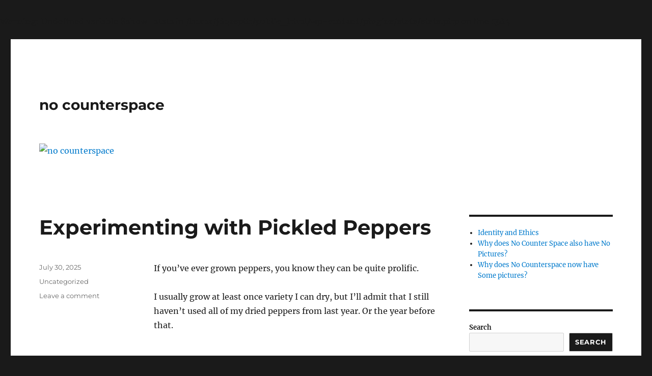

--- FILE ---
content_type: text/html; charset=UTF-8
request_url: http://nocounterspace.net/
body_size: 109530
content:
<!DOCTYPE html>
<html lang="en-US" class="no-js">
<head>
	<meta charset="UTF-8">
	<meta name="viewport" content="width=device-width, initial-scale=1.0">
	<link rel="profile" href="https://gmpg.org/xfn/11">
		<script>(function(html){html.className = html.className.replace(/\bno-js\b/,'js')})(document.documentElement);</script>
<title>no counterspace</title>
<meta name='robots' content='max-image-preview:large' />
<link rel="alternate" type="application/rss+xml" title="no counterspace &raquo; Feed" href="https://nocounterspace.net/feed/" />
<link rel="alternate" type="application/rss+xml" title="no counterspace &raquo; Comments Feed" href="https://nocounterspace.net/comments/feed/" />
<style id='wp-img-auto-sizes-contain-inline-css'>
img:is([sizes=auto i],[sizes^="auto," i]){contain-intrinsic-size:3000px 1500px}
/*# sourceURL=wp-img-auto-sizes-contain-inline-css */
</style>
<style id='wp-emoji-styles-inline-css'>

	img.wp-smiley, img.emoji {
		display: inline !important;
		border: none !important;
		box-shadow: none !important;
		height: 1em !important;
		width: 1em !important;
		margin: 0 0.07em !important;
		vertical-align: -0.1em !important;
		background: none !important;
		padding: 0 !important;
	}
/*# sourceURL=wp-emoji-styles-inline-css */
</style>
<style id='wp-block-library-inline-css'>
:root{--wp-block-synced-color:#7a00df;--wp-block-synced-color--rgb:122,0,223;--wp-bound-block-color:var(--wp-block-synced-color);--wp-editor-canvas-background:#ddd;--wp-admin-theme-color:#007cba;--wp-admin-theme-color--rgb:0,124,186;--wp-admin-theme-color-darker-10:#006ba1;--wp-admin-theme-color-darker-10--rgb:0,107,160.5;--wp-admin-theme-color-darker-20:#005a87;--wp-admin-theme-color-darker-20--rgb:0,90,135;--wp-admin-border-width-focus:2px}@media (min-resolution:192dpi){:root{--wp-admin-border-width-focus:1.5px}}.wp-element-button{cursor:pointer}:root .has-very-light-gray-background-color{background-color:#eee}:root .has-very-dark-gray-background-color{background-color:#313131}:root .has-very-light-gray-color{color:#eee}:root .has-very-dark-gray-color{color:#313131}:root .has-vivid-green-cyan-to-vivid-cyan-blue-gradient-background{background:linear-gradient(135deg,#00d084,#0693e3)}:root .has-purple-crush-gradient-background{background:linear-gradient(135deg,#34e2e4,#4721fb 50%,#ab1dfe)}:root .has-hazy-dawn-gradient-background{background:linear-gradient(135deg,#faaca8,#dad0ec)}:root .has-subdued-olive-gradient-background{background:linear-gradient(135deg,#fafae1,#67a671)}:root .has-atomic-cream-gradient-background{background:linear-gradient(135deg,#fdd79a,#004a59)}:root .has-nightshade-gradient-background{background:linear-gradient(135deg,#330968,#31cdcf)}:root .has-midnight-gradient-background{background:linear-gradient(135deg,#020381,#2874fc)}:root{--wp--preset--font-size--normal:16px;--wp--preset--font-size--huge:42px}.has-regular-font-size{font-size:1em}.has-larger-font-size{font-size:2.625em}.has-normal-font-size{font-size:var(--wp--preset--font-size--normal)}.has-huge-font-size{font-size:var(--wp--preset--font-size--huge)}.has-text-align-center{text-align:center}.has-text-align-left{text-align:left}.has-text-align-right{text-align:right}.has-fit-text{white-space:nowrap!important}#end-resizable-editor-section{display:none}.aligncenter{clear:both}.items-justified-left{justify-content:flex-start}.items-justified-center{justify-content:center}.items-justified-right{justify-content:flex-end}.items-justified-space-between{justify-content:space-between}.screen-reader-text{border:0;clip-path:inset(50%);height:1px;margin:-1px;overflow:hidden;padding:0;position:absolute;width:1px;word-wrap:normal!important}.screen-reader-text:focus{background-color:#ddd;clip-path:none;color:#444;display:block;font-size:1em;height:auto;left:5px;line-height:normal;padding:15px 23px 14px;text-decoration:none;top:5px;width:auto;z-index:100000}html :where(.has-border-color){border-style:solid}html :where([style*=border-top-color]){border-top-style:solid}html :where([style*=border-right-color]){border-right-style:solid}html :where([style*=border-bottom-color]){border-bottom-style:solid}html :where([style*=border-left-color]){border-left-style:solid}html :where([style*=border-width]){border-style:solid}html :where([style*=border-top-width]){border-top-style:solid}html :where([style*=border-right-width]){border-right-style:solid}html :where([style*=border-bottom-width]){border-bottom-style:solid}html :where([style*=border-left-width]){border-left-style:solid}html :where(img[class*=wp-image-]){height:auto;max-width:100%}:where(figure){margin:0 0 1em}html :where(.is-position-sticky){--wp-admin--admin-bar--position-offset:var(--wp-admin--admin-bar--height,0px)}@media screen and (max-width:600px){html :where(.is-position-sticky){--wp-admin--admin-bar--position-offset:0px}}

/*# sourceURL=wp-block-library-inline-css */
</style><style id='wp-block-calendar-inline-css'>
.wp-block-calendar{text-align:center}.wp-block-calendar td,.wp-block-calendar th{border:1px solid;padding:.25em}.wp-block-calendar th{font-weight:400}.wp-block-calendar caption{background-color:inherit}.wp-block-calendar table{border-collapse:collapse;width:100%}.wp-block-calendar table.has-background th{background-color:inherit}.wp-block-calendar table.has-text-color th{color:inherit}.wp-block-calendar :where(table:not(.has-text-color)){color:#40464d}.wp-block-calendar :where(table:not(.has-text-color)) td,.wp-block-calendar :where(table:not(.has-text-color)) th{border-color:#ddd}:where(.wp-block-calendar table:not(.has-background) th){background:#ddd}
/*# sourceURL=http://nocounterspace.net/wp-includes/blocks/calendar/style.min.css */
</style>
<style id='wp-block-image-inline-css'>
.wp-block-image>a,.wp-block-image>figure>a{display:inline-block}.wp-block-image img{box-sizing:border-box;height:auto;max-width:100%;vertical-align:bottom}@media not (prefers-reduced-motion){.wp-block-image img.hide{visibility:hidden}.wp-block-image img.show{animation:show-content-image .4s}}.wp-block-image[style*=border-radius] img,.wp-block-image[style*=border-radius]>a{border-radius:inherit}.wp-block-image.has-custom-border img{box-sizing:border-box}.wp-block-image.aligncenter{text-align:center}.wp-block-image.alignfull>a,.wp-block-image.alignwide>a{width:100%}.wp-block-image.alignfull img,.wp-block-image.alignwide img{height:auto;width:100%}.wp-block-image .aligncenter,.wp-block-image .alignleft,.wp-block-image .alignright,.wp-block-image.aligncenter,.wp-block-image.alignleft,.wp-block-image.alignright{display:table}.wp-block-image .aligncenter>figcaption,.wp-block-image .alignleft>figcaption,.wp-block-image .alignright>figcaption,.wp-block-image.aligncenter>figcaption,.wp-block-image.alignleft>figcaption,.wp-block-image.alignright>figcaption{caption-side:bottom;display:table-caption}.wp-block-image .alignleft{float:left;margin:.5em 1em .5em 0}.wp-block-image .alignright{float:right;margin:.5em 0 .5em 1em}.wp-block-image .aligncenter{margin-left:auto;margin-right:auto}.wp-block-image :where(figcaption){margin-bottom:1em;margin-top:.5em}.wp-block-image.is-style-circle-mask img{border-radius:9999px}@supports ((-webkit-mask-image:none) or (mask-image:none)) or (-webkit-mask-image:none){.wp-block-image.is-style-circle-mask img{border-radius:0;-webkit-mask-image:url('data:image/svg+xml;utf8,<svg viewBox="0 0 100 100" xmlns="http://www.w3.org/2000/svg"><circle cx="50" cy="50" r="50"/></svg>');mask-image:url('data:image/svg+xml;utf8,<svg viewBox="0 0 100 100" xmlns="http://www.w3.org/2000/svg"><circle cx="50" cy="50" r="50"/></svg>');mask-mode:alpha;-webkit-mask-position:center;mask-position:center;-webkit-mask-repeat:no-repeat;mask-repeat:no-repeat;-webkit-mask-size:contain;mask-size:contain}}:root :where(.wp-block-image.is-style-rounded img,.wp-block-image .is-style-rounded img){border-radius:9999px}.wp-block-image figure{margin:0}.wp-lightbox-container{display:flex;flex-direction:column;position:relative}.wp-lightbox-container img{cursor:zoom-in}.wp-lightbox-container img:hover+button{opacity:1}.wp-lightbox-container button{align-items:center;backdrop-filter:blur(16px) saturate(180%);background-color:#5a5a5a40;border:none;border-radius:4px;cursor:zoom-in;display:flex;height:20px;justify-content:center;opacity:0;padding:0;position:absolute;right:16px;text-align:center;top:16px;width:20px;z-index:100}@media not (prefers-reduced-motion){.wp-lightbox-container button{transition:opacity .2s ease}}.wp-lightbox-container button:focus-visible{outline:3px auto #5a5a5a40;outline:3px auto -webkit-focus-ring-color;outline-offset:3px}.wp-lightbox-container button:hover{cursor:pointer;opacity:1}.wp-lightbox-container button:focus{opacity:1}.wp-lightbox-container button:focus,.wp-lightbox-container button:hover,.wp-lightbox-container button:not(:hover):not(:active):not(.has-background){background-color:#5a5a5a40;border:none}.wp-lightbox-overlay{box-sizing:border-box;cursor:zoom-out;height:100vh;left:0;overflow:hidden;position:fixed;top:0;visibility:hidden;width:100%;z-index:100000}.wp-lightbox-overlay .close-button{align-items:center;cursor:pointer;display:flex;justify-content:center;min-height:40px;min-width:40px;padding:0;position:absolute;right:calc(env(safe-area-inset-right) + 16px);top:calc(env(safe-area-inset-top) + 16px);z-index:5000000}.wp-lightbox-overlay .close-button:focus,.wp-lightbox-overlay .close-button:hover,.wp-lightbox-overlay .close-button:not(:hover):not(:active):not(.has-background){background:none;border:none}.wp-lightbox-overlay .lightbox-image-container{height:var(--wp--lightbox-container-height);left:50%;overflow:hidden;position:absolute;top:50%;transform:translate(-50%,-50%);transform-origin:top left;width:var(--wp--lightbox-container-width);z-index:9999999999}.wp-lightbox-overlay .wp-block-image{align-items:center;box-sizing:border-box;display:flex;height:100%;justify-content:center;margin:0;position:relative;transform-origin:0 0;width:100%;z-index:3000000}.wp-lightbox-overlay .wp-block-image img{height:var(--wp--lightbox-image-height);min-height:var(--wp--lightbox-image-height);min-width:var(--wp--lightbox-image-width);width:var(--wp--lightbox-image-width)}.wp-lightbox-overlay .wp-block-image figcaption{display:none}.wp-lightbox-overlay button{background:none;border:none}.wp-lightbox-overlay .scrim{background-color:#fff;height:100%;opacity:.9;position:absolute;width:100%;z-index:2000000}.wp-lightbox-overlay.active{visibility:visible}@media not (prefers-reduced-motion){.wp-lightbox-overlay.active{animation:turn-on-visibility .25s both}.wp-lightbox-overlay.active img{animation:turn-on-visibility .35s both}.wp-lightbox-overlay.show-closing-animation:not(.active){animation:turn-off-visibility .35s both}.wp-lightbox-overlay.show-closing-animation:not(.active) img{animation:turn-off-visibility .25s both}.wp-lightbox-overlay.zoom.active{animation:none;opacity:1;visibility:visible}.wp-lightbox-overlay.zoom.active .lightbox-image-container{animation:lightbox-zoom-in .4s}.wp-lightbox-overlay.zoom.active .lightbox-image-container img{animation:none}.wp-lightbox-overlay.zoom.active .scrim{animation:turn-on-visibility .4s forwards}.wp-lightbox-overlay.zoom.show-closing-animation:not(.active){animation:none}.wp-lightbox-overlay.zoom.show-closing-animation:not(.active) .lightbox-image-container{animation:lightbox-zoom-out .4s}.wp-lightbox-overlay.zoom.show-closing-animation:not(.active) .lightbox-image-container img{animation:none}.wp-lightbox-overlay.zoom.show-closing-animation:not(.active) .scrim{animation:turn-off-visibility .4s forwards}}@keyframes show-content-image{0%{visibility:hidden}99%{visibility:hidden}to{visibility:visible}}@keyframes turn-on-visibility{0%{opacity:0}to{opacity:1}}@keyframes turn-off-visibility{0%{opacity:1;visibility:visible}99%{opacity:0;visibility:visible}to{opacity:0;visibility:hidden}}@keyframes lightbox-zoom-in{0%{transform:translate(calc((-100vw + var(--wp--lightbox-scrollbar-width))/2 + var(--wp--lightbox-initial-left-position)),calc(-50vh + var(--wp--lightbox-initial-top-position))) scale(var(--wp--lightbox-scale))}to{transform:translate(-50%,-50%) scale(1)}}@keyframes lightbox-zoom-out{0%{transform:translate(-50%,-50%) scale(1);visibility:visible}99%{visibility:visible}to{transform:translate(calc((-100vw + var(--wp--lightbox-scrollbar-width))/2 + var(--wp--lightbox-initial-left-position)),calc(-50vh + var(--wp--lightbox-initial-top-position))) scale(var(--wp--lightbox-scale));visibility:hidden}}
/*# sourceURL=http://nocounterspace.net/wp-includes/blocks/image/style.min.css */
</style>
<style id='wp-block-image-theme-inline-css'>
:root :where(.wp-block-image figcaption){color:#555;font-size:13px;text-align:center}.is-dark-theme :root :where(.wp-block-image figcaption){color:#ffffffa6}.wp-block-image{margin:0 0 1em}
/*# sourceURL=http://nocounterspace.net/wp-includes/blocks/image/theme.min.css */
</style>
<style id='wp-block-page-list-inline-css'>
.wp-block-navigation .wp-block-page-list{align-items:var(--navigation-layout-align,initial);background-color:inherit;display:flex;flex-direction:var(--navigation-layout-direction,initial);flex-wrap:var(--navigation-layout-wrap,wrap);justify-content:var(--navigation-layout-justify,initial)}.wp-block-navigation .wp-block-navigation-item{background-color:inherit}.wp-block-page-list{box-sizing:border-box}
/*# sourceURL=http://nocounterspace.net/wp-includes/blocks/page-list/style.min.css */
</style>
<style id='wp-block-search-inline-css'>
.wp-block-search__button{margin-left:10px;word-break:normal}.wp-block-search__button.has-icon{line-height:0}.wp-block-search__button svg{height:1.25em;min-height:24px;min-width:24px;width:1.25em;fill:currentColor;vertical-align:text-bottom}:where(.wp-block-search__button){border:1px solid #ccc;padding:6px 10px}.wp-block-search__inside-wrapper{display:flex;flex:auto;flex-wrap:nowrap;max-width:100%}.wp-block-search__label{width:100%}.wp-block-search.wp-block-search__button-only .wp-block-search__button{box-sizing:border-box;display:flex;flex-shrink:0;justify-content:center;margin-left:0;max-width:100%}.wp-block-search.wp-block-search__button-only .wp-block-search__inside-wrapper{min-width:0!important;transition-property:width}.wp-block-search.wp-block-search__button-only .wp-block-search__input{flex-basis:100%;transition-duration:.3s}.wp-block-search.wp-block-search__button-only.wp-block-search__searchfield-hidden,.wp-block-search.wp-block-search__button-only.wp-block-search__searchfield-hidden .wp-block-search__inside-wrapper{overflow:hidden}.wp-block-search.wp-block-search__button-only.wp-block-search__searchfield-hidden .wp-block-search__input{border-left-width:0!important;border-right-width:0!important;flex-basis:0;flex-grow:0;margin:0;min-width:0!important;padding-left:0!important;padding-right:0!important;width:0!important}:where(.wp-block-search__input){appearance:none;border:1px solid #949494;flex-grow:1;font-family:inherit;font-size:inherit;font-style:inherit;font-weight:inherit;letter-spacing:inherit;line-height:inherit;margin-left:0;margin-right:0;min-width:3rem;padding:8px;text-decoration:unset!important;text-transform:inherit}:where(.wp-block-search__button-inside .wp-block-search__inside-wrapper){background-color:#fff;border:1px solid #949494;box-sizing:border-box;padding:4px}:where(.wp-block-search__button-inside .wp-block-search__inside-wrapper) .wp-block-search__input{border:none;border-radius:0;padding:0 4px}:where(.wp-block-search__button-inside .wp-block-search__inside-wrapper) .wp-block-search__input:focus{outline:none}:where(.wp-block-search__button-inside .wp-block-search__inside-wrapper) :where(.wp-block-search__button){padding:4px 8px}.wp-block-search.aligncenter .wp-block-search__inside-wrapper{margin:auto}.wp-block[data-align=right] .wp-block-search.wp-block-search__button-only .wp-block-search__inside-wrapper{float:right}
/*# sourceURL=http://nocounterspace.net/wp-includes/blocks/search/style.min.css */
</style>
<style id='wp-block-search-theme-inline-css'>
.wp-block-search .wp-block-search__label{font-weight:700}.wp-block-search__button{border:1px solid #ccc;padding:.375em .625em}
/*# sourceURL=http://nocounterspace.net/wp-includes/blocks/search/theme.min.css */
</style>
<style id='wp-block-paragraph-inline-css'>
.is-small-text{font-size:.875em}.is-regular-text{font-size:1em}.is-large-text{font-size:2.25em}.is-larger-text{font-size:3em}.has-drop-cap:not(:focus):first-letter{float:left;font-size:8.4em;font-style:normal;font-weight:100;line-height:.68;margin:.05em .1em 0 0;text-transform:uppercase}body.rtl .has-drop-cap:not(:focus):first-letter{float:none;margin-left:.1em}p.has-drop-cap.has-background{overflow:hidden}:root :where(p.has-background){padding:1.25em 2.375em}:where(p.has-text-color:not(.has-link-color)) a{color:inherit}p.has-text-align-left[style*="writing-mode:vertical-lr"],p.has-text-align-right[style*="writing-mode:vertical-rl"]{rotate:180deg}
/*# sourceURL=http://nocounterspace.net/wp-includes/blocks/paragraph/style.min.css */
</style>
<style id='wp-block-social-links-inline-css'>
.wp-block-social-links{background:none;box-sizing:border-box;margin-left:0;padding-left:0;padding-right:0;text-indent:0}.wp-block-social-links .wp-social-link a,.wp-block-social-links .wp-social-link a:hover{border-bottom:0;box-shadow:none;text-decoration:none}.wp-block-social-links .wp-social-link svg{height:1em;width:1em}.wp-block-social-links .wp-social-link span:not(.screen-reader-text){font-size:.65em;margin-left:.5em;margin-right:.5em}.wp-block-social-links.has-small-icon-size{font-size:16px}.wp-block-social-links,.wp-block-social-links.has-normal-icon-size{font-size:24px}.wp-block-social-links.has-large-icon-size{font-size:36px}.wp-block-social-links.has-huge-icon-size{font-size:48px}.wp-block-social-links.aligncenter{display:flex;justify-content:center}.wp-block-social-links.alignright{justify-content:flex-end}.wp-block-social-link{border-radius:9999px;display:block}@media not (prefers-reduced-motion){.wp-block-social-link{transition:transform .1s ease}}.wp-block-social-link{height:auto}.wp-block-social-link a{align-items:center;display:flex;line-height:0}.wp-block-social-link:hover{transform:scale(1.1)}.wp-block-social-links .wp-block-social-link.wp-social-link{display:inline-block;margin:0;padding:0}.wp-block-social-links .wp-block-social-link.wp-social-link .wp-block-social-link-anchor,.wp-block-social-links .wp-block-social-link.wp-social-link .wp-block-social-link-anchor svg,.wp-block-social-links .wp-block-social-link.wp-social-link .wp-block-social-link-anchor:active,.wp-block-social-links .wp-block-social-link.wp-social-link .wp-block-social-link-anchor:hover,.wp-block-social-links .wp-block-social-link.wp-social-link .wp-block-social-link-anchor:visited{color:currentColor;fill:currentColor}:where(.wp-block-social-links:not(.is-style-logos-only)) .wp-social-link{background-color:#f0f0f0;color:#444}:where(.wp-block-social-links:not(.is-style-logos-only)) .wp-social-link-amazon{background-color:#f90;color:#fff}:where(.wp-block-social-links:not(.is-style-logos-only)) .wp-social-link-bandcamp{background-color:#1ea0c3;color:#fff}:where(.wp-block-social-links:not(.is-style-logos-only)) .wp-social-link-behance{background-color:#0757fe;color:#fff}:where(.wp-block-social-links:not(.is-style-logos-only)) .wp-social-link-bluesky{background-color:#0a7aff;color:#fff}:where(.wp-block-social-links:not(.is-style-logos-only)) .wp-social-link-codepen{background-color:#1e1f26;color:#fff}:where(.wp-block-social-links:not(.is-style-logos-only)) .wp-social-link-deviantart{background-color:#02e49b;color:#fff}:where(.wp-block-social-links:not(.is-style-logos-only)) .wp-social-link-discord{background-color:#5865f2;color:#fff}:where(.wp-block-social-links:not(.is-style-logos-only)) .wp-social-link-dribbble{background-color:#e94c89;color:#fff}:where(.wp-block-social-links:not(.is-style-logos-only)) .wp-social-link-dropbox{background-color:#4280ff;color:#fff}:where(.wp-block-social-links:not(.is-style-logos-only)) .wp-social-link-etsy{background-color:#f45800;color:#fff}:where(.wp-block-social-links:not(.is-style-logos-only)) .wp-social-link-facebook{background-color:#0866ff;color:#fff}:where(.wp-block-social-links:not(.is-style-logos-only)) .wp-social-link-fivehundredpx{background-color:#000;color:#fff}:where(.wp-block-social-links:not(.is-style-logos-only)) .wp-social-link-flickr{background-color:#0461dd;color:#fff}:where(.wp-block-social-links:not(.is-style-logos-only)) .wp-social-link-foursquare{background-color:#e65678;color:#fff}:where(.wp-block-social-links:not(.is-style-logos-only)) .wp-social-link-github{background-color:#24292d;color:#fff}:where(.wp-block-social-links:not(.is-style-logos-only)) .wp-social-link-goodreads{background-color:#eceadd;color:#382110}:where(.wp-block-social-links:not(.is-style-logos-only)) .wp-social-link-google{background-color:#ea4434;color:#fff}:where(.wp-block-social-links:not(.is-style-logos-only)) .wp-social-link-gravatar{background-color:#1d4fc4;color:#fff}:where(.wp-block-social-links:not(.is-style-logos-only)) .wp-social-link-instagram{background-color:#f00075;color:#fff}:where(.wp-block-social-links:not(.is-style-logos-only)) .wp-social-link-lastfm{background-color:#e21b24;color:#fff}:where(.wp-block-social-links:not(.is-style-logos-only)) .wp-social-link-linkedin{background-color:#0d66c2;color:#fff}:where(.wp-block-social-links:not(.is-style-logos-only)) .wp-social-link-mastodon{background-color:#3288d4;color:#fff}:where(.wp-block-social-links:not(.is-style-logos-only)) .wp-social-link-medium{background-color:#000;color:#fff}:where(.wp-block-social-links:not(.is-style-logos-only)) .wp-social-link-meetup{background-color:#f6405f;color:#fff}:where(.wp-block-social-links:not(.is-style-logos-only)) .wp-social-link-patreon{background-color:#000;color:#fff}:where(.wp-block-social-links:not(.is-style-logos-only)) .wp-social-link-pinterest{background-color:#e60122;color:#fff}:where(.wp-block-social-links:not(.is-style-logos-only)) .wp-social-link-pocket{background-color:#ef4155;color:#fff}:where(.wp-block-social-links:not(.is-style-logos-only)) .wp-social-link-reddit{background-color:#ff4500;color:#fff}:where(.wp-block-social-links:not(.is-style-logos-only)) .wp-social-link-skype{background-color:#0478d7;color:#fff}:where(.wp-block-social-links:not(.is-style-logos-only)) .wp-social-link-snapchat{background-color:#fefc00;color:#fff;stroke:#000}:where(.wp-block-social-links:not(.is-style-logos-only)) .wp-social-link-soundcloud{background-color:#ff5600;color:#fff}:where(.wp-block-social-links:not(.is-style-logos-only)) .wp-social-link-spotify{background-color:#1bd760;color:#fff}:where(.wp-block-social-links:not(.is-style-logos-only)) .wp-social-link-telegram{background-color:#2aabee;color:#fff}:where(.wp-block-social-links:not(.is-style-logos-only)) .wp-social-link-threads{background-color:#000;color:#fff}:where(.wp-block-social-links:not(.is-style-logos-only)) .wp-social-link-tiktok{background-color:#000;color:#fff}:where(.wp-block-social-links:not(.is-style-logos-only)) .wp-social-link-tumblr{background-color:#011835;color:#fff}:where(.wp-block-social-links:not(.is-style-logos-only)) .wp-social-link-twitch{background-color:#6440a4;color:#fff}:where(.wp-block-social-links:not(.is-style-logos-only)) .wp-social-link-twitter{background-color:#1da1f2;color:#fff}:where(.wp-block-social-links:not(.is-style-logos-only)) .wp-social-link-vimeo{background-color:#1eb7ea;color:#fff}:where(.wp-block-social-links:not(.is-style-logos-only)) .wp-social-link-vk{background-color:#4680c2;color:#fff}:where(.wp-block-social-links:not(.is-style-logos-only)) .wp-social-link-wordpress{background-color:#3499cd;color:#fff}:where(.wp-block-social-links:not(.is-style-logos-only)) .wp-social-link-whatsapp{background-color:#25d366;color:#fff}:where(.wp-block-social-links:not(.is-style-logos-only)) .wp-social-link-x{background-color:#000;color:#fff}:where(.wp-block-social-links:not(.is-style-logos-only)) .wp-social-link-yelp{background-color:#d32422;color:#fff}:where(.wp-block-social-links:not(.is-style-logos-only)) .wp-social-link-youtube{background-color:red;color:#fff}:where(.wp-block-social-links.is-style-logos-only) .wp-social-link{background:none}:where(.wp-block-social-links.is-style-logos-only) .wp-social-link svg{height:1.25em;width:1.25em}:where(.wp-block-social-links.is-style-logos-only) .wp-social-link-amazon{color:#f90}:where(.wp-block-social-links.is-style-logos-only) .wp-social-link-bandcamp{color:#1ea0c3}:where(.wp-block-social-links.is-style-logos-only) .wp-social-link-behance{color:#0757fe}:where(.wp-block-social-links.is-style-logos-only) .wp-social-link-bluesky{color:#0a7aff}:where(.wp-block-social-links.is-style-logos-only) .wp-social-link-codepen{color:#1e1f26}:where(.wp-block-social-links.is-style-logos-only) .wp-social-link-deviantart{color:#02e49b}:where(.wp-block-social-links.is-style-logos-only) .wp-social-link-discord{color:#5865f2}:where(.wp-block-social-links.is-style-logos-only) .wp-social-link-dribbble{color:#e94c89}:where(.wp-block-social-links.is-style-logos-only) .wp-social-link-dropbox{color:#4280ff}:where(.wp-block-social-links.is-style-logos-only) .wp-social-link-etsy{color:#f45800}:where(.wp-block-social-links.is-style-logos-only) .wp-social-link-facebook{color:#0866ff}:where(.wp-block-social-links.is-style-logos-only) .wp-social-link-fivehundredpx{color:#000}:where(.wp-block-social-links.is-style-logos-only) .wp-social-link-flickr{color:#0461dd}:where(.wp-block-social-links.is-style-logos-only) .wp-social-link-foursquare{color:#e65678}:where(.wp-block-social-links.is-style-logos-only) .wp-social-link-github{color:#24292d}:where(.wp-block-social-links.is-style-logos-only) .wp-social-link-goodreads{color:#382110}:where(.wp-block-social-links.is-style-logos-only) .wp-social-link-google{color:#ea4434}:where(.wp-block-social-links.is-style-logos-only) .wp-social-link-gravatar{color:#1d4fc4}:where(.wp-block-social-links.is-style-logos-only) .wp-social-link-instagram{color:#f00075}:where(.wp-block-social-links.is-style-logos-only) .wp-social-link-lastfm{color:#e21b24}:where(.wp-block-social-links.is-style-logos-only) .wp-social-link-linkedin{color:#0d66c2}:where(.wp-block-social-links.is-style-logos-only) .wp-social-link-mastodon{color:#3288d4}:where(.wp-block-social-links.is-style-logos-only) .wp-social-link-medium{color:#000}:where(.wp-block-social-links.is-style-logos-only) .wp-social-link-meetup{color:#f6405f}:where(.wp-block-social-links.is-style-logos-only) .wp-social-link-patreon{color:#000}:where(.wp-block-social-links.is-style-logos-only) .wp-social-link-pinterest{color:#e60122}:where(.wp-block-social-links.is-style-logos-only) .wp-social-link-pocket{color:#ef4155}:where(.wp-block-social-links.is-style-logos-only) .wp-social-link-reddit{color:#ff4500}:where(.wp-block-social-links.is-style-logos-only) .wp-social-link-skype{color:#0478d7}:where(.wp-block-social-links.is-style-logos-only) .wp-social-link-snapchat{color:#fff;stroke:#000}:where(.wp-block-social-links.is-style-logos-only) .wp-social-link-soundcloud{color:#ff5600}:where(.wp-block-social-links.is-style-logos-only) .wp-social-link-spotify{color:#1bd760}:where(.wp-block-social-links.is-style-logos-only) .wp-social-link-telegram{color:#2aabee}:where(.wp-block-social-links.is-style-logos-only) .wp-social-link-threads{color:#000}:where(.wp-block-social-links.is-style-logos-only) .wp-social-link-tiktok{color:#000}:where(.wp-block-social-links.is-style-logos-only) .wp-social-link-tumblr{color:#011835}:where(.wp-block-social-links.is-style-logos-only) .wp-social-link-twitch{color:#6440a4}:where(.wp-block-social-links.is-style-logos-only) .wp-social-link-twitter{color:#1da1f2}:where(.wp-block-social-links.is-style-logos-only) .wp-social-link-vimeo{color:#1eb7ea}:where(.wp-block-social-links.is-style-logos-only) .wp-social-link-vk{color:#4680c2}:where(.wp-block-social-links.is-style-logos-only) .wp-social-link-whatsapp{color:#25d366}:where(.wp-block-social-links.is-style-logos-only) .wp-social-link-wordpress{color:#3499cd}:where(.wp-block-social-links.is-style-logos-only) .wp-social-link-x{color:#000}:where(.wp-block-social-links.is-style-logos-only) .wp-social-link-yelp{color:#d32422}:where(.wp-block-social-links.is-style-logos-only) .wp-social-link-youtube{color:red}.wp-block-social-links.is-style-pill-shape .wp-social-link{width:auto}:root :where(.wp-block-social-links .wp-social-link a){padding:.25em}:root :where(.wp-block-social-links.is-style-logos-only .wp-social-link a){padding:0}:root :where(.wp-block-social-links.is-style-pill-shape .wp-social-link a){padding-left:.6666666667em;padding-right:.6666666667em}.wp-block-social-links:not(.has-icon-color):not(.has-icon-background-color) .wp-social-link-snapchat .wp-block-social-link-label{color:#000}
/*# sourceURL=http://nocounterspace.net/wp-includes/blocks/social-links/style.min.css */
</style>
<style id='global-styles-inline-css'>
:root{--wp--preset--aspect-ratio--square: 1;--wp--preset--aspect-ratio--4-3: 4/3;--wp--preset--aspect-ratio--3-4: 3/4;--wp--preset--aspect-ratio--3-2: 3/2;--wp--preset--aspect-ratio--2-3: 2/3;--wp--preset--aspect-ratio--16-9: 16/9;--wp--preset--aspect-ratio--9-16: 9/16;--wp--preset--color--black: #000000;--wp--preset--color--cyan-bluish-gray: #abb8c3;--wp--preset--color--white: #fff;--wp--preset--color--pale-pink: #f78da7;--wp--preset--color--vivid-red: #cf2e2e;--wp--preset--color--luminous-vivid-orange: #ff6900;--wp--preset--color--luminous-vivid-amber: #fcb900;--wp--preset--color--light-green-cyan: #7bdcb5;--wp--preset--color--vivid-green-cyan: #00d084;--wp--preset--color--pale-cyan-blue: #8ed1fc;--wp--preset--color--vivid-cyan-blue: #0693e3;--wp--preset--color--vivid-purple: #9b51e0;--wp--preset--color--dark-gray: #1a1a1a;--wp--preset--color--medium-gray: #686868;--wp--preset--color--light-gray: #e5e5e5;--wp--preset--color--blue-gray: #4d545c;--wp--preset--color--bright-blue: #007acc;--wp--preset--color--light-blue: #9adffd;--wp--preset--color--dark-brown: #402b30;--wp--preset--color--medium-brown: #774e24;--wp--preset--color--dark-red: #640c1f;--wp--preset--color--bright-red: #ff675f;--wp--preset--color--yellow: #ffef8e;--wp--preset--gradient--vivid-cyan-blue-to-vivid-purple: linear-gradient(135deg,rgb(6,147,227) 0%,rgb(155,81,224) 100%);--wp--preset--gradient--light-green-cyan-to-vivid-green-cyan: linear-gradient(135deg,rgb(122,220,180) 0%,rgb(0,208,130) 100%);--wp--preset--gradient--luminous-vivid-amber-to-luminous-vivid-orange: linear-gradient(135deg,rgb(252,185,0) 0%,rgb(255,105,0) 100%);--wp--preset--gradient--luminous-vivid-orange-to-vivid-red: linear-gradient(135deg,rgb(255,105,0) 0%,rgb(207,46,46) 100%);--wp--preset--gradient--very-light-gray-to-cyan-bluish-gray: linear-gradient(135deg,rgb(238,238,238) 0%,rgb(169,184,195) 100%);--wp--preset--gradient--cool-to-warm-spectrum: linear-gradient(135deg,rgb(74,234,220) 0%,rgb(151,120,209) 20%,rgb(207,42,186) 40%,rgb(238,44,130) 60%,rgb(251,105,98) 80%,rgb(254,248,76) 100%);--wp--preset--gradient--blush-light-purple: linear-gradient(135deg,rgb(255,206,236) 0%,rgb(152,150,240) 100%);--wp--preset--gradient--blush-bordeaux: linear-gradient(135deg,rgb(254,205,165) 0%,rgb(254,45,45) 50%,rgb(107,0,62) 100%);--wp--preset--gradient--luminous-dusk: linear-gradient(135deg,rgb(255,203,112) 0%,rgb(199,81,192) 50%,rgb(65,88,208) 100%);--wp--preset--gradient--pale-ocean: linear-gradient(135deg,rgb(255,245,203) 0%,rgb(182,227,212) 50%,rgb(51,167,181) 100%);--wp--preset--gradient--electric-grass: linear-gradient(135deg,rgb(202,248,128) 0%,rgb(113,206,126) 100%);--wp--preset--gradient--midnight: linear-gradient(135deg,rgb(2,3,129) 0%,rgb(40,116,252) 100%);--wp--preset--font-size--small: 13px;--wp--preset--font-size--medium: 20px;--wp--preset--font-size--large: 36px;--wp--preset--font-size--x-large: 42px;--wp--preset--spacing--20: 0.44rem;--wp--preset--spacing--30: 0.67rem;--wp--preset--spacing--40: 1rem;--wp--preset--spacing--50: 1.5rem;--wp--preset--spacing--60: 2.25rem;--wp--preset--spacing--70: 3.38rem;--wp--preset--spacing--80: 5.06rem;--wp--preset--shadow--natural: 6px 6px 9px rgba(0, 0, 0, 0.2);--wp--preset--shadow--deep: 12px 12px 50px rgba(0, 0, 0, 0.4);--wp--preset--shadow--sharp: 6px 6px 0px rgba(0, 0, 0, 0.2);--wp--preset--shadow--outlined: 6px 6px 0px -3px rgb(255, 255, 255), 6px 6px rgb(0, 0, 0);--wp--preset--shadow--crisp: 6px 6px 0px rgb(0, 0, 0);}:where(.is-layout-flex){gap: 0.5em;}:where(.is-layout-grid){gap: 0.5em;}body .is-layout-flex{display: flex;}.is-layout-flex{flex-wrap: wrap;align-items: center;}.is-layout-flex > :is(*, div){margin: 0;}body .is-layout-grid{display: grid;}.is-layout-grid > :is(*, div){margin: 0;}:where(.wp-block-columns.is-layout-flex){gap: 2em;}:where(.wp-block-columns.is-layout-grid){gap: 2em;}:where(.wp-block-post-template.is-layout-flex){gap: 1.25em;}:where(.wp-block-post-template.is-layout-grid){gap: 1.25em;}.has-black-color{color: var(--wp--preset--color--black) !important;}.has-cyan-bluish-gray-color{color: var(--wp--preset--color--cyan-bluish-gray) !important;}.has-white-color{color: var(--wp--preset--color--white) !important;}.has-pale-pink-color{color: var(--wp--preset--color--pale-pink) !important;}.has-vivid-red-color{color: var(--wp--preset--color--vivid-red) !important;}.has-luminous-vivid-orange-color{color: var(--wp--preset--color--luminous-vivid-orange) !important;}.has-luminous-vivid-amber-color{color: var(--wp--preset--color--luminous-vivid-amber) !important;}.has-light-green-cyan-color{color: var(--wp--preset--color--light-green-cyan) !important;}.has-vivid-green-cyan-color{color: var(--wp--preset--color--vivid-green-cyan) !important;}.has-pale-cyan-blue-color{color: var(--wp--preset--color--pale-cyan-blue) !important;}.has-vivid-cyan-blue-color{color: var(--wp--preset--color--vivid-cyan-blue) !important;}.has-vivid-purple-color{color: var(--wp--preset--color--vivid-purple) !important;}.has-black-background-color{background-color: var(--wp--preset--color--black) !important;}.has-cyan-bluish-gray-background-color{background-color: var(--wp--preset--color--cyan-bluish-gray) !important;}.has-white-background-color{background-color: var(--wp--preset--color--white) !important;}.has-pale-pink-background-color{background-color: var(--wp--preset--color--pale-pink) !important;}.has-vivid-red-background-color{background-color: var(--wp--preset--color--vivid-red) !important;}.has-luminous-vivid-orange-background-color{background-color: var(--wp--preset--color--luminous-vivid-orange) !important;}.has-luminous-vivid-amber-background-color{background-color: var(--wp--preset--color--luminous-vivid-amber) !important;}.has-light-green-cyan-background-color{background-color: var(--wp--preset--color--light-green-cyan) !important;}.has-vivid-green-cyan-background-color{background-color: var(--wp--preset--color--vivid-green-cyan) !important;}.has-pale-cyan-blue-background-color{background-color: var(--wp--preset--color--pale-cyan-blue) !important;}.has-vivid-cyan-blue-background-color{background-color: var(--wp--preset--color--vivid-cyan-blue) !important;}.has-vivid-purple-background-color{background-color: var(--wp--preset--color--vivid-purple) !important;}.has-black-border-color{border-color: var(--wp--preset--color--black) !important;}.has-cyan-bluish-gray-border-color{border-color: var(--wp--preset--color--cyan-bluish-gray) !important;}.has-white-border-color{border-color: var(--wp--preset--color--white) !important;}.has-pale-pink-border-color{border-color: var(--wp--preset--color--pale-pink) !important;}.has-vivid-red-border-color{border-color: var(--wp--preset--color--vivid-red) !important;}.has-luminous-vivid-orange-border-color{border-color: var(--wp--preset--color--luminous-vivid-orange) !important;}.has-luminous-vivid-amber-border-color{border-color: var(--wp--preset--color--luminous-vivid-amber) !important;}.has-light-green-cyan-border-color{border-color: var(--wp--preset--color--light-green-cyan) !important;}.has-vivid-green-cyan-border-color{border-color: var(--wp--preset--color--vivid-green-cyan) !important;}.has-pale-cyan-blue-border-color{border-color: var(--wp--preset--color--pale-cyan-blue) !important;}.has-vivid-cyan-blue-border-color{border-color: var(--wp--preset--color--vivid-cyan-blue) !important;}.has-vivid-purple-border-color{border-color: var(--wp--preset--color--vivid-purple) !important;}.has-vivid-cyan-blue-to-vivid-purple-gradient-background{background: var(--wp--preset--gradient--vivid-cyan-blue-to-vivid-purple) !important;}.has-light-green-cyan-to-vivid-green-cyan-gradient-background{background: var(--wp--preset--gradient--light-green-cyan-to-vivid-green-cyan) !important;}.has-luminous-vivid-amber-to-luminous-vivid-orange-gradient-background{background: var(--wp--preset--gradient--luminous-vivid-amber-to-luminous-vivid-orange) !important;}.has-luminous-vivid-orange-to-vivid-red-gradient-background{background: var(--wp--preset--gradient--luminous-vivid-orange-to-vivid-red) !important;}.has-very-light-gray-to-cyan-bluish-gray-gradient-background{background: var(--wp--preset--gradient--very-light-gray-to-cyan-bluish-gray) !important;}.has-cool-to-warm-spectrum-gradient-background{background: var(--wp--preset--gradient--cool-to-warm-spectrum) !important;}.has-blush-light-purple-gradient-background{background: var(--wp--preset--gradient--blush-light-purple) !important;}.has-blush-bordeaux-gradient-background{background: var(--wp--preset--gradient--blush-bordeaux) !important;}.has-luminous-dusk-gradient-background{background: var(--wp--preset--gradient--luminous-dusk) !important;}.has-pale-ocean-gradient-background{background: var(--wp--preset--gradient--pale-ocean) !important;}.has-electric-grass-gradient-background{background: var(--wp--preset--gradient--electric-grass) !important;}.has-midnight-gradient-background{background: var(--wp--preset--gradient--midnight) !important;}.has-small-font-size{font-size: var(--wp--preset--font-size--small) !important;}.has-medium-font-size{font-size: var(--wp--preset--font-size--medium) !important;}.has-large-font-size{font-size: var(--wp--preset--font-size--large) !important;}.has-x-large-font-size{font-size: var(--wp--preset--font-size--x-large) !important;}
/*# sourceURL=global-styles-inline-css */
</style>

<style id='classic-theme-styles-inline-css'>
/*! This file is auto-generated */
.wp-block-button__link{color:#fff;background-color:#32373c;border-radius:9999px;box-shadow:none;text-decoration:none;padding:calc(.667em + 2px) calc(1.333em + 2px);font-size:1.125em}.wp-block-file__button{background:#32373c;color:#fff;text-decoration:none}
/*# sourceURL=/wp-includes/css/classic-themes.min.css */
</style>
<link rel='stylesheet' id='twentysixteen-fonts-css' href='http://nocounterspace.net/wp-content/themes/twentysixteen/fonts/merriweather-plus-montserrat-plus-inconsolata.css?ver=20230328' media='all' />
<link rel='stylesheet' id='genericons-css' href='http://nocounterspace.net/wp-content/themes/twentysixteen/genericons/genericons.css?ver=20201208' media='all' />
<link rel='stylesheet' id='twentysixteen-style-css' href='http://nocounterspace.net/wp-content/themes/twentysixteen/style.css?ver=20241112' media='all' />
<link rel='stylesheet' id='twentysixteen-block-style-css' href='http://nocounterspace.net/wp-content/themes/twentysixteen/css/blocks.css?ver=20240817' media='all' />
<script src="http://nocounterspace.net/wp-includes/js/jquery/jquery.min.js?ver=3.7.1" id="jquery-core-js"></script>
<script src="http://nocounterspace.net/wp-includes/js/jquery/jquery-migrate.min.js?ver=3.4.1" id="jquery-migrate-js"></script>
<script id="twentysixteen-script-js-extra">
var screenReaderText = {"expand":"expand child menu","collapse":"collapse child menu"};
//# sourceURL=twentysixteen-script-js-extra
</script>
<script src="http://nocounterspace.net/wp-content/themes/twentysixteen/js/functions.js?ver=20230629" id="twentysixteen-script-js" defer data-wp-strategy="defer"></script>
<link rel="https://api.w.org/" href="https://nocounterspace.net/wp-json/" /><link rel="EditURI" type="application/rsd+xml" title="RSD" href="https://nocounterspace.net/xmlrpc.php?rsd" />
<meta name="generator" content="WordPress 6.9" />
<link rel='shortlink' href='http://wp.me/' />
<br />
<b>Warning</b>:  Undefined variable $show_stats in <b>/home/jdqespth/public_html/wp-content/plugins/stats/stats.php</b> on line <b>1384</b><br />
</head>

<body class="home blog wp-embed-responsive wp-theme-twentysixteen hfeed">
<div id="page" class="site">
	<div class="site-inner">
		<a class="skip-link screen-reader-text" href="#content">
			Skip to content		</a>

		<header id="masthead" class="site-header">
			<div class="site-header-main">
				<div class="site-branding">
					
											<h1 class="site-title"><a href="https://nocounterspace.net/" rel="home">no counterspace</a></h1>
									</div><!-- .site-branding -->

							</div><!-- .site-header-main -->

											<div class="header-image">
					<a href="https://nocounterspace.net/" rel="home">
						<img src="http://nocounterspace.net/wp-content/uploads/2023/10/cropped-IMG_20171123_161956137-scaled-2.jpg" width="1200" height="280" alt="no counterspace" sizes="(max-width: 709px) 85vw, (max-width: 909px) 81vw, (max-width: 1362px) 88vw, 1200px" srcset="https://nocounterspace.net/wp-content/uploads/2023/10/cropped-IMG_20171123_161956137-scaled-2.jpg 1200w, https://nocounterspace.net/wp-content/uploads/2023/10/cropped-IMG_20171123_161956137-scaled-2-300x70.jpg 300w, https://nocounterspace.net/wp-content/uploads/2023/10/cropped-IMG_20171123_161956137-scaled-2-1024x239.jpg 1024w, https://nocounterspace.net/wp-content/uploads/2023/10/cropped-IMG_20171123_161956137-scaled-2-768x179.jpg 768w" decoding="async" fetchpriority="high" />					</a>
				</div><!-- .header-image -->
					</header><!-- .site-header -->

		<div id="content" class="site-content">

	<div id="primary" class="content-area">
		<main id="main" class="site-main">

		
			
			
<article id="post-1521" class="post-1521 post type-post status-publish format-standard hentry category-uncategorized">
	<header class="entry-header">
		
		<h2 class="entry-title"><a href="https://nocounterspace.net/2025/07/30/experimenting-with-pickled-peppers/" rel="bookmark">Experimenting with Pickled Peppers</a></h2>	</header><!-- .entry-header -->

	
	
	<div class="entry-content">
		
<p>If you&#8217;ve ever grown peppers, you know they can be quite prolific. </p>



<p>I usually grow at least once variety I can dry, but I&#8217;ll admit that I still haven&#8217;t used all of my dried peppers from last year. Or the year before that.</p>



<figure class="wp-block-image size-large"><img decoding="async" width="768" height="1024" src="https://nocounterspace.net/wp-content/uploads/2025/07/img_20250703_2009193384859046100771017012-768x1024.jpg" alt="" class="wp-image-1520" srcset="https://nocounterspace.net/wp-content/uploads/2025/07/img_20250703_2009193384859046100771017012-768x1024.jpg 768w, https://nocounterspace.net/wp-content/uploads/2025/07/img_20250703_2009193384859046100771017012-1152x1536.jpg 1152w, https://nocounterspace.net/wp-content/uploads/2025/07/img_20250703_2009193384859046100771017012-1200x1600.jpg 1200w, https://nocounterspace.net/wp-content/uploads/2025/07/img_20250703_2009193384859046100771017012-225x300.jpg 225w, https://nocounterspace.net/wp-content/uploads/2025/07/img_20250703_2009193384859046100771017012.jpg 1500w" sizes="(max-width: 709px) 85vw, (max-width: 909px) 67vw, (max-width: 984px) 61vw, (max-width: 1362px) 45vw, 600px" /><figcaption class="wp-element-caption">Growing purple peppers in a pot on my porch</figcaption></figure>



<p>These purple peppers were not a variety I was familiar with, but they rounded out an order to get free shipping from <a href="https://www.etsy.com/shop/Gingersgreenhouse">one of the Etsy stores</a> I but small plants from (yes it sounds like a weird source for plants, but it has worked surprisingly well the last couple years). The listing called them a <a href="https://sistahseeds.com/products/buena-mulata-pepper">Buena Mulata pepper</a> and I did not look them up before buying. </p>



<p>The fruits have been delicious and I love them on sandwiches or with eggs. There&#8217;s a zing of spiciness, a hint of fruitiness, and a medium amount of meatiness. And a lot of them! This is just from one single plant, two harvests about a week apart. </p>



<p>I just looked them up for this post, and it looks like if I leave them longer they will turn red and dry well. So that&#8217;s probably what I do for the rest of their season. </p>



<figure class="wp-block-image size-large"><img decoding="async" width="768" height="1024" src="https://nocounterspace.net/wp-content/uploads/2025/07/img_20250729_2306226993998039588273802623-768x1024.jpg" alt="" class="wp-image-1519" srcset="https://nocounterspace.net/wp-content/uploads/2025/07/img_20250729_2306226993998039588273802623-768x1024.jpg 768w, https://nocounterspace.net/wp-content/uploads/2025/07/img_20250729_2306226993998039588273802623-1152x1536.jpg 1152w, https://nocounterspace.net/wp-content/uploads/2025/07/img_20250729_2306226993998039588273802623-1200x1600.jpg 1200w, https://nocounterspace.net/wp-content/uploads/2025/07/img_20250729_2306226993998039588273802623-225x300.jpg 225w, https://nocounterspace.net/wp-content/uploads/2025/07/img_20250729_2306226993998039588273802623.jpg 1500w" sizes="(max-width: 709px) 85vw, (max-width: 909px) 67vw, (max-width: 984px) 61vw, (max-width: 1362px) 45vw, 600px" /><figcaption class="wp-element-caption">A pint jar of purple peppers being pickled (by means of fermentation)</figcaption></figure>



<p>For this experiment, I boiled the pint jar, a jar weight, a fermentation lid, and the ring to hold<s>8</s> the lid on. </p>



<p>Once I pulled the jar out and let it cool a bit, and I started off with two fresh bay leaves and two pinches of Egyptian cumin.</p>



<p>I washed the peppers and peeled off their stems without cutting into the skin. I also peeled about 4 cloves of garlic. </p>



<p>Then I wedged the peppers in as tightly as I could with the garlic cloves popped in randomly as I went.</p>



<p>This time I weighed my water and tried to get 4% salinity, since I might a well try a more proper pickle. I also added a little sugar because I find sugar pairs well with spicy, and I&#8217;d read that too strong capsaicin can inhibit fermentation, so I figured a little extra food wouldn&#8217;t hurt. </p>



<p>We&#8217;ll see!</p>



<p><strong>Update Sunday 3 August 2025:</strong> the peppers are fermenting and have lost some of their color. </p>



<p>I have not yet tasted the peppers. </p>



<figure class="wp-block-image size-large"><img loading="lazy" decoding="async" width="1024" height="768" src="https://nocounterspace.net/wp-content/uploads/2025/08/img_20250803_2047058175944175525312947661-1024x768.jpg" alt="" class="wp-image-1525" srcset="https://nocounterspace.net/wp-content/uploads/2025/08/img_20250803_2047058175944175525312947661-1024x768.jpg 1024w, https://nocounterspace.net/wp-content/uploads/2025/08/img_20250803_2047058175944175525312947661-1536x1152.jpg 1536w, https://nocounterspace.net/wp-content/uploads/2025/08/img_20250803_2047058175944175525312947661-1200x900.jpg 1200w, https://nocounterspace.net/wp-content/uploads/2025/08/img_20250803_2047058175944175525312947661-300x225.jpg 300w, https://nocounterspace.net/wp-content/uploads/2025/08/img_20250803_2047058175944175525312947661-768x576.jpg 768w, https://nocounterspace.net/wp-content/uploads/2025/08/img_20250803_2047058175944175525312947661.jpg 2000w" sizes="auto, (max-width: 709px) 85vw, (max-width: 909px) 67vw, (max-width: 1362px) 62vw, 840px" /><figcaption class="wp-element-caption">3 jars of pickles. In back is a half gallon jar of cucumber pickles. The middle one is a 20 ounce jar of spicy green and banana peppers. In front is the pint jar of purple peppers.</figcaption></figure>



<p>But I did start a whole other batch of peppers pickling! This new batch used some of the brine from the cucumber pickles as the start. </p>



<p>The new batch also had fresh bay leaves and brown mustard seeds as seasoning, but I also added some fresh sage. This was a mix of all the other peppers, so some banana peppers, a lot of Korean gochugaru style (still green) peppers&#8230; And a third one which might also be the Korean peppers or might be something else </p>
	</div><!-- .entry-content -->

	<footer class="entry-footer">
		<span class="byline"><img alt='' src='https://secure.gravatar.com/avatar/75ebae48efa6557275711095bf8c22fc3c22fc60da9537257696352adee396b3?s=49&#038;d=mm&#038;r=g' srcset='https://secure.gravatar.com/avatar/75ebae48efa6557275711095bf8c22fc3c22fc60da9537257696352adee396b3?s=98&#038;d=mm&#038;r=g 2x' class='avatar avatar-49 photo' height='49' width='49' loading='lazy' decoding='async'/><span class="screen-reader-text">Author </span><span class="author vcard"><a class="url fn n" href="https://nocounterspace.net/author/js74nclor6/">Livia N</a></span></span><span class="posted-on"><span class="screen-reader-text">Posted on </span><a href="https://nocounterspace.net/2025/07/30/experimenting-with-pickled-peppers/" rel="bookmark"><time class="entry-date published" datetime="2025-07-30T03:42:33+00:00">July 30, 2025</time><time class="updated" datetime="2025-08-04T01:03:48+00:00">August 4, 2025</time></a></span><span class="cat-links"><span class="screen-reader-text">Categories </span><a href="https://nocounterspace.net/category/uncategorized/" rel="category tag">Uncategorized</a></span><span class="comments-link"><a href="https://nocounterspace.net/2025/07/30/experimenting-with-pickled-peppers/#respond">Leave a comment<span class="screen-reader-text"> on Experimenting with Pickled Peppers</span></a></span>			</footer><!-- .entry-footer -->
</article><!-- #post-1521 -->

<article id="post-1514" class="post-1514 post type-post status-publish format-standard hentry category-uncategorized">
	<header class="entry-header">
		
		<h2 class="entry-title"><a href="https://nocounterspace.net/2025/07/28/experimenting-with-pickles/" rel="bookmark">Experimenting with pickles</a></h2>	</header><!-- .entry-header -->

	
	
	<div class="entry-content">
		
<p>I know everyone else has already gotten excited about fermentation pickling and I am slow. But I&#8217;ve now got an abundance of cucumbers coming out of my garden, and it&#8217;s too many to just quick pickle. </p>



<figure class="wp-block-image size-large"><img loading="lazy" decoding="async" width="768" height="1024" src="https://nocounterspace.net/wp-content/uploads/2025/07/img_20250727_1240318484024342211816097114-768x1024.jpg" alt="" class="wp-image-1513" srcset="https://nocounterspace.net/wp-content/uploads/2025/07/img_20250727_1240318484024342211816097114-768x1024.jpg 768w, https://nocounterspace.net/wp-content/uploads/2025/07/img_20250727_1240318484024342211816097114-1152x1536.jpg 1152w, https://nocounterspace.net/wp-content/uploads/2025/07/img_20250727_1240318484024342211816097114-1200x1600.jpg 1200w, https://nocounterspace.net/wp-content/uploads/2025/07/img_20250727_1240318484024342211816097114-225x300.jpg 225w, https://nocounterspace.net/wp-content/uploads/2025/07/img_20250727_1240318484024342211816097114.jpg 1500w" sizes="auto, (max-width: 709px) 85vw, (max-width: 909px) 67vw, (max-width: 984px) 61vw, (max-width: 1362px) 45vw, 600px" /><figcaption class="wp-element-caption">I only took a picture of the assembled jar and none of the process of assembling it. Maybe more pictures later as it ferments. Right now the half dozen cucumbers in a large jar are bright green and packed tightly. &#8211; Sunday 28 July 2025</figcaption></figure>



<p>So I started off looking for a recipe that wasn&#8217;t all about the dill (because it&#8217;s not my favorite flavor &#8211; it&#8217;s fine, but if there&#8217;s a choice I&#8217;d like to pick other things). I ended up on this blog &#8211; https://www.blessthismessplease.com/easy-fermented-pickles/ (site has medium intrusive advertising) which seemed like it prioritized good advice over a specific recipe. The one thing I&#8217;ve read other places that it did not mention was trimming the blossom end of the cucumber to reduce softening. Is that advice only relevant to vinegar pickles? I went ahead and trimmed the tips while washing them.</p>



<p>I got half gallon jars this year just for canning. They don&#8217;t fit anywhere in my shelves, so I&#8217;m going to have to fill them all up with pickling this Summer I guess. *goals*</p>



<p>My largest dutch oven is an oval, so ikt will fit the half gallon jar for boiling and sterilizing &#8211; I put a hand towel on the bottom to cushion the glass. I also boiled a glass weight and a burping kid that fits wide mouth canning jars at the same time. </p>



<p>After I pulled the jar, I decided to let it cool. Unlike water bath canning, there was no direction to heat up the brine at all, and I guess that might kill the bacteria we want. So if everything going into the jar will be room temperature or cooler then the jar should also be room temperature.</p>



<p>The instructions say to add something like bay leaves (ideally fresh) for the tannins (and flavor), so I did. Then I added a mix of coriander seeds (from last year&#8217;s garden), brown mustard seeds, and a few nigella sativa seeds. Oh! And two bay berries!</p>



<p>Then I stuffed about half a dozen cucumbers inside &#8211; the middle one poked up a bit and there was still a lot of headspace, so I cut up the last cucumber into chunks &#8211; so I&#8217;ll get to find out how both cut and whole cucumbers work. </p>



<p>Only then did I remember the garlic cloves I had peeled, so those got squeezed in wherever they would fit. </p>



<p>I used 1 sixteen ounce bottle of water with some salt added as would fit in the freshly opened bottle. That filled the jar about 3/4 of the way up. I did not measure the cucumbers or the salt. And I was a little worried it wasn&#8217;t quite salty enough, so I refilled the water bottle halfway with tap water I had already boiled (and let cool) with a slightly higher concentration of salt to top things off.</p>



<p>The instructions said to top with either a weight or a cabbage or grape leaf in order to keep the cucumbers submerged. So I figured why not both!&nbsp; </p>



<p>And then I put on the burping lid and have set it on the corner of my kitchen counter that&#8217;s not next to the stove or the dishwasher. It doesn&#8217;t really get dark there, so I threw a kitchen towel over it.</p>



<p>Now for waiting and seeing what happens!</p>



<p>Edit Monday 29 July 2025: I think it&#8217;s looking like a healthy start to this pickle </p>



<figure class="wp-block-image size-large"><img loading="lazy" decoding="async" width="768" height="1024" src="https://nocounterspace.net/wp-content/uploads/2025/07/img_20250729_2311119414146764018563079385-768x1024.jpg" alt="" class="wp-image-1517" srcset="https://nocounterspace.net/wp-content/uploads/2025/07/img_20250729_2311119414146764018563079385-768x1024.jpg 768w, https://nocounterspace.net/wp-content/uploads/2025/07/img_20250729_2311119414146764018563079385-1152x1536.jpg 1152w, https://nocounterspace.net/wp-content/uploads/2025/07/img_20250729_2311119414146764018563079385-1200x1600.jpg 1200w, https://nocounterspace.net/wp-content/uploads/2025/07/img_20250729_2311119414146764018563079385-225x300.jpg 225w, https://nocounterspace.net/wp-content/uploads/2025/07/img_20250729_2311119414146764018563079385.jpg 1500w" sizes="auto, (max-width: 709px) 85vw, (max-width: 909px) 67vw, (max-width: 984px) 61vw, (max-width: 1362px) 45vw, 600px" /><figcaption class="wp-element-caption">The green color of the cucumbers has started to dull. Some of the spices are floating. The edge of the cabbage leaf still looks somewhat crisp. The water is slightly cloudy, but not bad</figcaption></figure>



<p>Edit Sunday 3 August 2025: I&#8217;ve opened the jar and used done of the brine to start my next batch of pickled peppers. </p>



<p>I tasted one of the cut sections of cucumber that I used to fill in the top, and it tastes like a pickle! Crisp and tangy! I also ate the cabbage leaf I had stuck in the top. </p>



<figure class="wp-block-image size-large"><img loading="lazy" decoding="async" width="768" height="1024" src="https://nocounterspace.net/wp-content/uploads/2025/08/img_20250803_2048247471021369646355985184-768x1024.jpg" alt="" class="wp-image-1523" srcset="https://nocounterspace.net/wp-content/uploads/2025/08/img_20250803_2048247471021369646355985184-768x1024.jpg 768w, https://nocounterspace.net/wp-content/uploads/2025/08/img_20250803_2048247471021369646355985184-1152x1536.jpg 1152w, https://nocounterspace.net/wp-content/uploads/2025/08/img_20250803_2048247471021369646355985184-1200x1600.jpg 1200w, https://nocounterspace.net/wp-content/uploads/2025/08/img_20250803_2048247471021369646355985184-225x300.jpg 225w, https://nocounterspace.net/wp-content/uploads/2025/08/img_20250803_2048247471021369646355985184.jpg 1500w" sizes="auto, (max-width: 709px) 85vw, (max-width: 909px) 67vw, (max-width: 984px) 61vw, (max-width: 1362px) 45vw, 600px" /><figcaption class="wp-element-caption">Week old cucumber pickles</figcaption></figure>



<p>The liquid is definitely cloudy, which is what was foretold as the result of using iodized salt. Cloudy picking liquid is more disappointing than I thought it would be, so I guess I&#8217;ll be sticking with plain salts in the future. </p>



<p>There is no mold and there&#8217;s no yeast film at the top, either. Everything smells and tastes good.</p>



<p>I am also disappointed in these fermentation lids &#8211; they do have enough flexibility to bulge with fermentation gases, but the lids are not self burping as promised. I keep having to loosen the rings to let gas out. </p>



<p>I could probably move them to the refrigerator now, but I&#8217;m more excited about the experiment than about pickles, so I&#8217;m going to keep them going and see what happens.</p>



<p>I boiled the jar weight before putting it back into the jar.</p>
	</div><!-- .entry-content -->

	<footer class="entry-footer">
		<span class="byline"><img alt='' src='https://secure.gravatar.com/avatar/75ebae48efa6557275711095bf8c22fc3c22fc60da9537257696352adee396b3?s=49&#038;d=mm&#038;r=g' srcset='https://secure.gravatar.com/avatar/75ebae48efa6557275711095bf8c22fc3c22fc60da9537257696352adee396b3?s=98&#038;d=mm&#038;r=g 2x' class='avatar avatar-49 photo' height='49' width='49' loading='lazy' decoding='async'/><span class="screen-reader-text">Author </span><span class="author vcard"><a class="url fn n" href="https://nocounterspace.net/author/js74nclor6/">Livia N</a></span></span><span class="posted-on"><span class="screen-reader-text">Posted on </span><a href="https://nocounterspace.net/2025/07/28/experimenting-with-pickles/" rel="bookmark"><time class="entry-date published" datetime="2025-07-28T16:48:29+00:00">July 28, 2025</time><time class="updated" datetime="2025-08-04T00:56:54+00:00">August 4, 2025</time></a></span><span class="cat-links"><span class="screen-reader-text">Categories </span><a href="https://nocounterspace.net/category/uncategorized/" rel="category tag">Uncategorized</a></span><span class="comments-link"><a href="https://nocounterspace.net/2025/07/28/experimenting-with-pickles/#respond">Leave a comment<span class="screen-reader-text"> on Experimenting with pickles</span></a></span>			</footer><!-- .entry-footer -->
</article><!-- #post-1514 -->

<article id="post-1510" class="post-1510 post type-post status-publish format-standard hentry category-seams-sca-garb-9th-13th-century-tunic category-sewing tag-gold-key tag-handkerchief-linen">
	<header class="entry-header">
		
		<h2 class="entry-title"><a href="https://nocounterspace.net/2025/07/15/1-week-tunic/" rel="bookmark">1 week tunic</a></h2>	</header><!-- .entry-header -->

	
	
	<div class="entry-content">
		
<p>I&#8217;m the chatelaine for my local SCA group, so I&#8217;ve got custody of the bags of loaner clothes for people who haven&#8217;t yet put together their own outfits to wear to events.</p>



<p>We&#8217;ve been trying to refresh our options and have donated some of our garb to a newly opened college branch and also had a large chunk of our male garb destroyed by a student&#8217;s landlord. So we&#8217;ve been replacing some things. Because of the demographics of our group, we&#8217;ve mostly been focusing on replacing with larger sized outfits. </p>



<p>But then I had a thinner person looking for garb! For an event at the end of the week. And I was pretty sure we wouldn&#8217;t have anything to loan. (But I also didn&#8217;t want to promise to have made something because I have never tried to sew with this short a deadline. So I also didn&#8217;t ask for measurements) </p>



<p><strong>Step 1 &#8211; &#8216;planning&#8217;:</strong> I fucked up my math&nbsp; I knew this person was a size small and had a 31&#8243; waist. So I looked up other standard measurements for a men&#8217;s small and decided to go with a 34&#8243; chest. So I took my fabric and measured out 34&#8243;, added a bit of extra for comfort, and figured the tunic length would be selvedge to selvedge (~52&#8243;) folded in half. And went ahead and cut there.</p>



<p>&#8230; And then I realized I had measured out a whole circumference and not the half a circumference I would need. But then I decided to see if I could make the entire piece from this already cut fabric.</p>



<figure class="wp-block-image size-large"><img loading="lazy" decoding="async" width="1024" height="838" src="https://nocounterspace.net/wp-content/uploads/2025/07/img_20250715_14254989921499310736517927454-1024x838.jpg" alt="" class="wp-image-1506" srcset="https://nocounterspace.net/wp-content/uploads/2025/07/img_20250715_14254989921499310736517927454-1024x838.jpg 1024w, https://nocounterspace.net/wp-content/uploads/2025/07/img_20250715_14254989921499310736517927454-1536x1257.jpg 1536w, https://nocounterspace.net/wp-content/uploads/2025/07/img_20250715_14254989921499310736517927454-1200x982.jpg 1200w, https://nocounterspace.net/wp-content/uploads/2025/07/img_20250715_14254989921499310736517927454-300x246.jpg 300w, https://nocounterspace.net/wp-content/uploads/2025/07/img_20250715_14254989921499310736517927454-768x629.jpg 768w, https://nocounterspace.net/wp-content/uploads/2025/07/img_20250715_14254989921499310736517927454.jpg 2000w" sizes="auto, (max-width: 709px) 85vw, (max-width: 909px) 67vw, (max-width: 1362px) 62vw, 840px" /><figcaption class="wp-element-caption">Very rough cutting diagram with poorly remembered measurements</figcaption></figure>



<p><strong>Cutting the pieces:</strong> So I then divided in half? Well, no. I figured I should make it just a touch wider just in case and just sort of eyeballed how wide the torso would be. This cutting diagram has measurements, but I didn&#8217;t actually put a ruler to that part. </p>



<p>Then I measured from my shoulder to over the palm and where my fingers start. And the number 26&#8243; is what I think I got, but I didn&#8217;t write it down. It was more than half of the tunic, which does seem very long (or a short tunic) but it was fine. </p>



<p>And I double checked that the narrower part divided in half would make sleeves wide enough. According to the size chart I found, I was aiming for an 15&#8243; upper arm. And these were narrower. BUT once you cut off the taper for the wrist and flip them around to be underarm gussets it would just make that number. Honestly, until it was tried on I still want sure whether this gusset would be big enough. For the wrist diameter, I measured the widest circumference of my hand (because hand sizes have little relationship with waist sizes) and went with a little less than 10&#8243;. I centered that on the sleeves and cut the corners off up to the halfway/elbow part.</p>



<p>Honestly, I&#8217;m not sure how/why it was still working. But also I figured that I didn&#8217;t actually know this person&#8217;s size, so we&#8217;re winging it! </p>



<p>And then the remaining square I split in half lengthwise and then cut into right triangles for gores.</p>



<p><strong>Sewing it together:</strong> first I got the gussets seen to the wide part of the arms.</p>



<p>Then I got the arms sewn to the midpoint on the torso &#8211; being careful to keep track of the inside and outside of the pieces. I love flat felling when sewing linen, but sometimes the inside and outside are too similar and I&#8217;ll flip pieces. But this time &#8211; since it was for someone else, I was very sure to keep track. </p>



<figure class="wp-block-image size-large"><img loading="lazy" decoding="async" width="1024" height="768" src="https://nocounterspace.net/wp-content/uploads/2025/07/img_20250710_1437288171308034000443088979-1024x768.jpg" alt="" class="wp-image-1507" srcset="https://nocounterspace.net/wp-content/uploads/2025/07/img_20250710_1437288171308034000443088979-1024x768.jpg 1024w, https://nocounterspace.net/wp-content/uploads/2025/07/img_20250710_1437288171308034000443088979-1536x1152.jpg 1536w, https://nocounterspace.net/wp-content/uploads/2025/07/img_20250710_1437288171308034000443088979-1200x900.jpg 1200w, https://nocounterspace.net/wp-content/uploads/2025/07/img_20250710_1437288171308034000443088979-300x225.jpg 300w, https://nocounterspace.net/wp-content/uploads/2025/07/img_20250710_1437288171308034000443088979-768x576.jpg 768w, https://nocounterspace.net/wp-content/uploads/2025/07/img_20250710_1437288171308034000443088979.jpg 2000w" sizes="auto, (max-width: 709px) 85vw, (max-width: 909px) 67vw, (max-width: 1362px) 62vw, 840px" /><figcaption class="wp-element-caption">Sewing the gusset to the arm with a flat felled stitch that is two parallel running stitches</figcaption></figure>



<p>Once the arms were on, I added the gores. Again, I&#8217;m not swearing to the measurements in the diagram. My gores only came up to about 3&#8243; below the arm, and that was with sewing on the hypotenuse (which you want to do so that the bias edge is stabilized by the on grain edge), so that&#8217;s why I was free to do that after the sleeves sewing. </p>



<p>Then while I was still flat, and easy to access both the inside and outside, I went to making the neck hole and adding a facing. I decided to turn the facing to the inside, instead of making a contrasting decorative panel, because that&#8217;s more appropriate to a wider range of cultures and time periods. But I&#8217;d used up all of my square of fabric! Instead of cutting a new piece from the remaining cloth, I went to my scrap stash and looked for a piece the right size (in a lighter color because it would be on the inside and showing through the handkerchief weight fabric a little). There was a white piece that was just perfect. </p>



<p>I feel like I should be able to pin the facing in place and just cut the neckline for both pieces at the same time, but I figured I&#8217;d be safe and cut the neckline (narrower than you actually want &#8211; because seam allowance &#8211; and a keyhole slit for ease of putting it on) on the primary fabric first. Then just a rough (slightly smaller) hole on the facing. Pin all of the sides flat and even. Then sew around the neckline. </p>



<p>After you&#8217;ve gotten it sewn, then trim the inside of the circle to the right shape and amount of steam allowance you want. And clip the seam allowance at the curves and corners. Then I flipped it to the inside and did another line of stitching around the neckline pulling the facing in slightly so that the yellow fabric would cover all the way over the turn. </p>



<p>Then I spread the facing fabric as smoothly as I could and pinned it in place. A more diligent person would have paused to iron here. And I whip stitched the edges of the facing down. </p>



<p>Now! I could finally sew up the long side seams. </p>



<figure class="wp-block-image size-large"><img loading="lazy" decoding="async" width="768" height="1024" src="https://nocounterspace.net/wp-content/uploads/2025/07/img_20250712_0108085526098523697612111872-768x1024.jpg" alt="" class="wp-image-1508" srcset="https://nocounterspace.net/wp-content/uploads/2025/07/img_20250712_0108085526098523697612111872-768x1024.jpg 768w, https://nocounterspace.net/wp-content/uploads/2025/07/img_20250712_0108085526098523697612111872-1152x1536.jpg 1152w, https://nocounterspace.net/wp-content/uploads/2025/07/img_20250712_0108085526098523697612111872-1200x1600.jpg 1200w, https://nocounterspace.net/wp-content/uploads/2025/07/img_20250712_0108085526098523697612111872-225x300.jpg 225w, https://nocounterspace.net/wp-content/uploads/2025/07/img_20250712_0108085526098523697612111872.jpg 1500w" sizes="auto, (max-width: 709px) 85vw, (max-width: 909px) 67vw, (max-width: 984px) 61vw, (max-width: 1362px) 45vw, 600px" /><figcaption class="wp-element-caption">Three flat felled seams coming together neatly is just so very satisfying</figcaption></figure>



<p>I&#8217;ve found that when I&#8217;m flat felling, I do have to cut in a little deeper in the seam allowance when I&#8217;m going around the points of the gores so that I have room to tuck all of the raw edges into the seam. </p>



<figure class="wp-block-image size-large"><img loading="lazy" decoding="async" width="768" height="1024" src="https://nocounterspace.net/wp-content/uploads/2025/07/img_20250712_0410336029124747630721896591-768x1024.jpg" alt="" class="wp-image-1509" srcset="https://nocounterspace.net/wp-content/uploads/2025/07/img_20250712_0410336029124747630721896591-768x1024.jpg 768w, https://nocounterspace.net/wp-content/uploads/2025/07/img_20250712_0410336029124747630721896591-1152x1536.jpg 1152w, https://nocounterspace.net/wp-content/uploads/2025/07/img_20250712_0410336029124747630721896591-1200x1600.jpg 1200w, https://nocounterspace.net/wp-content/uploads/2025/07/img_20250712_0410336029124747630721896591-225x300.jpg 225w, https://nocounterspace.net/wp-content/uploads/2025/07/img_20250712_0410336029124747630721896591.jpg 1500w" sizes="auto, (max-width: 709px) 85vw, (max-width: 909px) 67vw, (max-width: 984px) 61vw, (max-width: 1362px) 45vw, 600px" /><figcaption class="wp-element-caption">Finished garment!</figcaption></figure>



<p>For the side seams, I started at the wrist because that&#8217;s the part that most visible needs to line up. Then a running stitch down to the hem. And then on the way back, fold everything over and flat, and then another running stitch holding the folks down on the way up. It&#8217;s surprisingly fast and much more stable than I ever thought running stitches would be.</p>



<p>When I came to the end of each wrist with a finished seam, I went ahead and folded the fabric on twice and hemmed the wrist opening. </p>



<p>At the end, all that was left was a quick hem of the bottom of the skirts. </p>



<p>If I had more time (or if it returns to gold key) I would like to add some simple embroidery to the area over the facing to keep the material folded inside flat when it gets washed. But that is an experiment for the future. </p>



<p>Meanwhile, I did finish in time, AND the tunic fit the recipient perfectly.</p>
	</div><!-- .entry-content -->

	<footer class="entry-footer">
		<span class="byline"><img alt='' src='https://secure.gravatar.com/avatar/75ebae48efa6557275711095bf8c22fc3c22fc60da9537257696352adee396b3?s=49&#038;d=mm&#038;r=g' srcset='https://secure.gravatar.com/avatar/75ebae48efa6557275711095bf8c22fc3c22fc60da9537257696352adee396b3?s=98&#038;d=mm&#038;r=g 2x' class='avatar avatar-49 photo' height='49' width='49' loading='lazy' decoding='async'/><span class="screen-reader-text">Author </span><span class="author vcard"><a class="url fn n" href="https://nocounterspace.net/author/js74nclor6/">Livia N</a></span></span><span class="posted-on"><span class="screen-reader-text">Posted on </span><a href="https://nocounterspace.net/2025/07/15/1-week-tunic/" rel="bookmark"><time class="entry-date published" datetime="2025-07-15T18:59:32+00:00">July 15, 2025</time><time class="updated" datetime="2025-07-15T19:04:24+00:00">July 15, 2025</time></a></span><span class="cat-links"><span class="screen-reader-text">Categories </span><a href="https://nocounterspace.net/category/sewing/seams-sca-garb-9th-13th-century-tunic/" rel="category tag">seams, SCA garb, 9th-13th century, tunic</a>, <a href="https://nocounterspace.net/category/sewing/" rel="category tag">Sewing</a></span><span class="tags-links"><span class="screen-reader-text">Tags </span><a href="https://nocounterspace.net/tag/gold-key/" rel="tag">gold key</a>, <a href="https://nocounterspace.net/tag/handkerchief-linen/" rel="tag">handkerchief linen</a></span><span class="comments-link"><a href="https://nocounterspace.net/2025/07/15/1-week-tunic/#respond">Leave a comment<span class="screen-reader-text"> on 1 week tunic</span></a></span>			</footer><!-- .entry-footer -->
</article><!-- #post-1510 -->

<article id="post-1499" class="post-1499 post type-post status-publish format-standard hentry category-breakfast category-dairy-free category-experiments category-gluten-free category-historical category-meat category-recipe tag-allia tag-brassicae tag-egg tag-kale">
	<header class="entry-header">
		
		<h2 class="entry-title"><a href="https://nocounterspace.net/2025/07/14/breakfast-kale-with-an-egg-on-top/" rel="bookmark">Breakfast Kale with an Egg on Top</a></h2>	</header><!-- .entry-header -->

	
	
	<div class="entry-content">
		
<figure class="wp-block-image size-large"><img loading="lazy" decoding="async" width="1024" height="768" src="https://nocounterspace.net/wp-content/uploads/2025/07/img_20250713_134633667503449418904228766-1024x768.jpg" alt="" class="wp-image-1493" srcset="https://nocounterspace.net/wp-content/uploads/2025/07/img_20250713_134633667503449418904228766-1024x768.jpg 1024w, https://nocounterspace.net/wp-content/uploads/2025/07/img_20250713_134633667503449418904228766-1536x1152.jpg 1536w, https://nocounterspace.net/wp-content/uploads/2025/07/img_20250713_134633667503449418904228766-1200x900.jpg 1200w, https://nocounterspace.net/wp-content/uploads/2025/07/img_20250713_134633667503449418904228766-300x225.jpg 300w, https://nocounterspace.net/wp-content/uploads/2025/07/img_20250713_134633667503449418904228766-768x576.jpg 768w, https://nocounterspace.net/wp-content/uploads/2025/07/img_20250713_134633667503449418904228766.jpg 2000w" sizes="auto, (max-width: 709px) 85vw, (max-width: 909px) 67vw, (max-width: 1362px) 62vw, 840px" /><figcaption class="wp-element-caption">Close up of the finished dish with a nest of cooked shredded kale and a soft poached/steamed egg in the middle of that nest</figcaption></figure>



<p>I&#8217;ve already written up this recipe a <a href="https://nocounterspace.net/2008/09/23/roman-cooking-meatballs-kale-with-poached-eggs/">couple</a> of <a href="https://nocounterspace.net/2012/02/08/kale-for-breakfast-with-a-poached-egg-on-top/">times</a>, but I wanted to update it. <a href="https://nocounterspace.net/2008/09/23/roman-cooking-meatballs-kale-with-poached-eggs/">Here&#8217;s the post</a> where I cite the original Roman recipes that inspired this meal.</p>



<figure class="wp-block-image size-large"><img loading="lazy" decoding="async" width="1024" height="768" src="https://nocounterspace.net/wp-content/uploads/2025/07/img_20250713_1334196605299929144004874097-1024x768.jpg" alt="" class="wp-image-1494" srcset="https://nocounterspace.net/wp-content/uploads/2025/07/img_20250713_1334196605299929144004874097-1024x768.jpg 1024w, https://nocounterspace.net/wp-content/uploads/2025/07/img_20250713_1334196605299929144004874097-1536x1152.jpg 1536w, https://nocounterspace.net/wp-content/uploads/2025/07/img_20250713_1334196605299929144004874097-1200x900.jpg 1200w, https://nocounterspace.net/wp-content/uploads/2025/07/img_20250713_1334196605299929144004874097-300x225.jpg 300w, https://nocounterspace.net/wp-content/uploads/2025/07/img_20250713_1334196605299929144004874097-768x576.jpg 768w, https://nocounterspace.net/wp-content/uploads/2025/07/img_20250713_1334196605299929144004874097.jpg 2000w" sizes="auto, (max-width: 709px) 85vw, (max-width: 909px) 67vw, (max-width: 1362px) 62vw, 840px" /><figcaption class="wp-element-caption">Diced purple onions in a skillet</figcaption></figure>



<p>Start with finely chopping up a few slices of purple onion and sauteing them in a little olive oil. </p>



<figure class="wp-block-image size-large"><img loading="lazy" decoding="async" width="1024" height="768" src="https://nocounterspace.net/wp-content/uploads/2025/07/img_20250713_1337210678789815887197605053-1024x768.jpg" alt="" class="wp-image-1495" srcset="https://nocounterspace.net/wp-content/uploads/2025/07/img_20250713_1337210678789815887197605053-1024x768.jpg 1024w, https://nocounterspace.net/wp-content/uploads/2025/07/img_20250713_1337210678789815887197605053-1536x1152.jpg 1536w, https://nocounterspace.net/wp-content/uploads/2025/07/img_20250713_1337210678789815887197605053-1200x900.jpg 1200w, https://nocounterspace.net/wp-content/uploads/2025/07/img_20250713_1337210678789815887197605053-300x225.jpg 300w, https://nocounterspace.net/wp-content/uploads/2025/07/img_20250713_1337210678789815887197605053-768x576.jpg 768w, https://nocounterspace.net/wp-content/uploads/2025/07/img_20250713_1337210678789815887197605053.jpg 2000w" sizes="auto, (max-width: 709px) 85vw, (max-width: 909px) 67vw, (max-width: 1362px) 62vw, 840px" /><figcaption class="wp-element-caption">A pile of shredded kale with a bottle of sweet red wine and a bottle of Red Boat fish sauce in the background</figcaption></figure>



<p>Let&#8217;s talk about ingredients</p>



<p><strong>Kale</strong> &#8211; I like growing Red Russian Kale because it has a flatter leaf that is easier than most varieties to check for bugs as it is growing, but also a softer texture that cooks up nicely when harvested. This recipe will work with any variety of kale.</p>



<p><strong>Wine</strong> &#8211; This should be a red wine, and I prefer a sweeter variety. Honestly, I love the kosher Manischewitz concord grape or blackberry flavors both for drinking and cooking with. But I also keep a bottle in my refrigerator of boiled down and concentrated red wine from any time I have a leftover partial bottle, and that would also work well here. Whatever you&#8217;ve got.</p>



<p><strong>Fish sauce</strong> &#8211; I am pretty sure the ancient Romans used at least two different kinds of fish sauce. There&#8217;s the <a href="https://play.history.com/shows/ancient-recipes-with-sohla/season-1/episode-8">garum</a>, which is very light colored and quite polite. That&#8217;s the table fish sauce for adjusting flavor after cooking. And then there&#8217;s the liquamen, which is almost ubiquitous in these recipes and seems to function for adding salt. So I look for the <a href="https://gastronomyblog.com/2011/04/05/red-boat-fish-sauce/">funkiest</a> and <a href="https://hot-thai-kitchen.com/fish-sauce-101/">saltiest</a> fish sauces available. I&#8217;ve had good luck with the <a href="http://www.squidbrand.com/">Squid Brand</a> and <a href="https://redboatfishsauce.com/">Red Boat</a>. Use the salty one with kale!</p>



<p>[if you want to avoid fish sauce, then you can switch to a powdered bouillon (maybe half a cube or less), soup base, or Maggi cube]</p>



<figure class="wp-block-image size-large"><img loading="lazy" decoding="async" width="1024" height="768" src="https://nocounterspace.net/wp-content/uploads/2025/07/img_20250713_1340128944407813232482036691-1024x768.jpg" alt="" class="wp-image-1496" srcset="https://nocounterspace.net/wp-content/uploads/2025/07/img_20250713_1340128944407813232482036691-1024x768.jpg 1024w, https://nocounterspace.net/wp-content/uploads/2025/07/img_20250713_1340128944407813232482036691-1536x1152.jpg 1536w, https://nocounterspace.net/wp-content/uploads/2025/07/img_20250713_1340128944407813232482036691-1200x900.jpg 1200w, https://nocounterspace.net/wp-content/uploads/2025/07/img_20250713_1340128944407813232482036691-300x225.jpg 300w, https://nocounterspace.net/wp-content/uploads/2025/07/img_20250713_1340128944407813232482036691-768x576.jpg 768w, https://nocounterspace.net/wp-content/uploads/2025/07/img_20250713_1340128944407813232482036691.jpg 2000w" sizes="auto, (max-width: 709px) 85vw, (max-width: 909px) 67vw, (max-width: 1362px) 62vw, 840px" /><figcaption class="wp-element-caption">Skillet with some onions and kale </figcaption></figure>



<p>Okay, so your onions are getting caramelized around the edges and a little brown. Your patience will be rewarded. Now you can fill your pan with shredded kale (this is about 5 or 6 large leaves) and you can throw in other green herbs (parsley, cilantro, dandelion greens, scallion greens, dill, mint, random foraged edible things) if you want, but I usually just go with kale because if I&#8217;m growing it in my garden, then I already have too much of it to get through. </p>



<p>Cook the kale until it just brightens. If you want, you can add a teaspoon or two of water to help it move around, but it should be pretty dry right now. Because as soon as it&#8217;s a little cooked, v you&#8217;re going to add a teaspoon of fish sauce and a teaspoon of red wine and that with sizzle and steam everything up. </p>



<p>Mix everything together well and then tuck everything toward the middle of the pan with a little divot in the middle to make a nice nest. </p>



<p>Then crack an egg into the middle of the nest, grind some black pepper on top, and cover the pan and let the egg poach in that steam to cook. </p>



<figure class="wp-block-image size-large"><img loading="lazy" decoding="async" width="1024" height="768" src="https://nocounterspace.net/wp-content/uploads/2025/07/img_20250713_1343328208157065629306810815-1024x768.jpg" alt="" class="wp-image-1497" srcset="https://nocounterspace.net/wp-content/uploads/2025/07/img_20250713_1343328208157065629306810815-1024x768.jpg 1024w, https://nocounterspace.net/wp-content/uploads/2025/07/img_20250713_1343328208157065629306810815-1536x1152.jpg 1536w, https://nocounterspace.net/wp-content/uploads/2025/07/img_20250713_1343328208157065629306810815-1200x900.jpg 1200w, https://nocounterspace.net/wp-content/uploads/2025/07/img_20250713_1343328208157065629306810815-300x225.jpg 300w, https://nocounterspace.net/wp-content/uploads/2025/07/img_20250713_1343328208157065629306810815-768x576.jpg 768w, https://nocounterspace.net/wp-content/uploads/2025/07/img_20250713_1343328208157065629306810815.jpg 2000w" sizes="auto, (max-width: 709px) 85vw, (max-width: 909px) 67vw, (max-width: 1362px) 62vw, 840px" /><figcaption class="wp-element-caption">A skillet with a silly hat of an aluminum takeout container as a lid.</figcaption></figure>



<p>I&#8217;m just a few minutes (it&#8217;s okay to peek) the egg will set. The yolk will turn from yellow to a pinkish color and the white might jiggle but it will all be white. If you want the white harder, you can go a little longer, but you risk your yolk solidifying and not being as runny. It&#8217;s your egg, so make it the way you like. </p>



<figure class="wp-block-image size-large"><img loading="lazy" decoding="async" width="1024" height="768" src="https://nocounterspace.net/wp-content/uploads/2025/07/img_20250713_1346336673611530873588137426-1024x768.jpg" alt="" class="wp-image-1498" srcset="https://nocounterspace.net/wp-content/uploads/2025/07/img_20250713_1346336673611530873588137426-1024x768.jpg 1024w, https://nocounterspace.net/wp-content/uploads/2025/07/img_20250713_1346336673611530873588137426-1536x1152.jpg 1536w, https://nocounterspace.net/wp-content/uploads/2025/07/img_20250713_1346336673611530873588137426-1200x900.jpg 1200w, https://nocounterspace.net/wp-content/uploads/2025/07/img_20250713_1346336673611530873588137426-300x225.jpg 300w, https://nocounterspace.net/wp-content/uploads/2025/07/img_20250713_1346336673611530873588137426-768x576.jpg 768w, https://nocounterspace.net/wp-content/uploads/2025/07/img_20250713_1346336673611530873588137426.jpg 2000w" sizes="auto, (max-width: 709px) 85vw, (max-width: 909px) 67vw, (max-width: 1362px) 62vw, 840px" /><figcaption class="wp-element-caption">The finished dish!</figcaption></figure>



<p>I like to eat this with a bagel and cream cheese. And with a spoon. Enjoy!</p>
	</div><!-- .entry-content -->

	<footer class="entry-footer">
		<span class="byline"><img alt='' src='https://secure.gravatar.com/avatar/75ebae48efa6557275711095bf8c22fc3c22fc60da9537257696352adee396b3?s=49&#038;d=mm&#038;r=g' srcset='https://secure.gravatar.com/avatar/75ebae48efa6557275711095bf8c22fc3c22fc60da9537257696352adee396b3?s=98&#038;d=mm&#038;r=g 2x' class='avatar avatar-49 photo' height='49' width='49' loading='lazy' decoding='async'/><span class="screen-reader-text">Author </span><span class="author vcard"><a class="url fn n" href="https://nocounterspace.net/author/js74nclor6/">Livia N</a></span></span><span class="posted-on"><span class="screen-reader-text">Posted on </span><a href="https://nocounterspace.net/2025/07/14/breakfast-kale-with-an-egg-on-top/" rel="bookmark"><time class="entry-date published" datetime="2025-07-14T00:49:53+00:00">July 14, 2025</time><time class="updated" datetime="2025-07-14T17:30:04+00:00">July 14, 2025</time></a></span><span class="cat-links"><span class="screen-reader-text">Categories </span><a href="https://nocounterspace.net/category/recipe/course/breakfast/" rel="category tag">breakfast</a>, <a href="https://nocounterspace.net/category/recipe/friendly/dairy-free/" rel="category tag">dairy-free</a>, <a href="https://nocounterspace.net/category/food/experiments/" rel="category tag">experiments</a>, <a href="https://nocounterspace.net/category/recipe/friendly/gluten-free/" rel="category tag">gluten free</a>, <a href="https://nocounterspace.net/category/food/historical/" rel="category tag">historical</a>, <a href="https://nocounterspace.net/category/recipe/friendly/meat/" rel="category tag">non-vegetarian</a>, <a href="https://nocounterspace.net/category/recipe/" rel="category tag">Recipe</a></span><span class="tags-links"><span class="screen-reader-text">Tags </span><a href="https://nocounterspace.net/tag/allia/" rel="tag">allia</a>, <a href="https://nocounterspace.net/tag/brassicae/" rel="tag">brassicae</a>, <a href="https://nocounterspace.net/tag/egg/" rel="tag">egg</a>, <a href="https://nocounterspace.net/tag/kale/" rel="tag">kale</a></span><span class="comments-link"><a href="https://nocounterspace.net/2025/07/14/breakfast-kale-with-an-egg-on-top/#respond">Leave a comment<span class="screen-reader-text"> on Breakfast Kale with an Egg on Top</span></a></span>			</footer><!-- .entry-footer -->
</article><!-- #post-1499 -->

<article id="post-1490" class="post-1490 post type-post status-publish format-standard hentry category-gluten-free category-meat category-recipe category-salad tag-beef tag-butter tag-carrots tag-cheese tag-corn tag-cucumbers tag-egg tag-salad">
	<header class="entry-header">
		
		<h2 class="entry-title"><a href="https://nocounterspace.net/2025/05/04/refrigerator-clean-out-salad/" rel="bookmark">Refrigerator Clean Out Salad</a></h2>	</header><!-- .entry-header -->

	
	
	<div class="entry-content">
		
<p>So I&#8217;ve been self soothing by stocking up on groceries, but then I ended up with too many types of vegetables that require intensive prep in order to turn into food and not enough easy meals.</p>



<p>There&#8217;s still three quarters of a kabocha squash, two ears of corn, and some tomatillos to reckon with. But those are for another day.</p>



<p>Today I was gardening and it was very hot and I didn&#8217;t really want to cook much. Then I remembered I had lettuce! So this salad is based on one head of romaine lettuce, cleaned and cut up.</p>



<figure class="wp-block-image size-large"><img loading="lazy" decoding="async" width="1024" height="768" src="https://nocounterspace.net/wp-content/uploads/2025/05/img_20250503_212430972183679111844235671-1024x768.jpg" alt="" class="wp-image-1469" srcset="https://nocounterspace.net/wp-content/uploads/2025/05/img_20250503_212430972183679111844235671-1024x768.jpg 1024w, https://nocounterspace.net/wp-content/uploads/2025/05/img_20250503_212430972183679111844235671-1536x1152.jpg 1536w, https://nocounterspace.net/wp-content/uploads/2025/05/img_20250503_212430972183679111844235671-1200x900.jpg 1200w, https://nocounterspace.net/wp-content/uploads/2025/05/img_20250503_212430972183679111844235671-300x225.jpg 300w, https://nocounterspace.net/wp-content/uploads/2025/05/img_20250503_212430972183679111844235671-768x576.jpg 768w, https://nocounterspace.net/wp-content/uploads/2025/05/img_20250503_212430972183679111844235671.jpg 2000w" sizes="auto, (max-width: 709px) 85vw, (max-width: 909px) 67vw, (max-width: 1362px) 62vw, 840px" /><figcaption class="wp-element-caption">Ginormous bowl of the complete salad with even an egg on top</figcaption></figure>



<p>Then I had bought new carrots, but I still had three old carrots. So I pulled those out and sliced them up for pickling (quick pickle with a dried chili and seasoned rice wine vinegar) and the slices that weren&#8217;t pretty for cut a little more finely and added to the salad.</p>



<p>Then I pulled out the package of small Persian cucumbers. I really do like them more than other cucumbers and they&#8217;ve been pretty cheap recently, but they barely last a week in the refrigerator. So I washed all the ones I haven&#8217;t eaten (4) and sliced them. I also got out a red onion and thinly sliced half of one. Most of the slices I pickled separately with red wine vinegar, but I added some to the cucumbers for extra flavor. And then all the parts of the cucumber that were a little soft but still good went into the salad. </p>



<p>I cleaned and finely sliced one scallion and added it to the salad.</p>



<p>I grabbed the third ear of corn and cleaned it. The husks compost better if you slice them across the grain a few times. Then I sliced off about half of the kernels and put them into the salad raw. But that was enough raw corn, and I wasn&#8217;t sure how to save half an ear of corn like that. So I took a pat of butter and thinly sliced some of the remaining purple onion and put that to cook while I sliced off the rest of the kernels. My mother would have also taken the back of her knife and scraped it all of the corn milk, too, but I just gnawed on the corn cob while I was working.&nbsp; Anyway, the remaining corn kernels then went into the butter and onion and was cooked until just soft and hot before being added to the salad. </p>



<p>But wait, there&#8217;s more! </p>



<p>I&#8217;d bought a little of the good mozzarella (good within the category of grocery store mass produced cheese), so I cubed that and added it on top. </p>



<p>And I had some soft boiled eggs, so I peeled one and put it in hot water to both wash off any tiny shell crumbs and to take the chill off.</p>



<p>But then I also decided to cook some leftover thinly sliced (hot pot style) fatty beef that I&#8217;d gotten from the Asian market. Instead of thawing and unrolling them, I just put them in the hot skillet as chunks &#8211; they still cooked through just fine. </p>



<p>And that was everything&#8230; except I had no plan for salad dressing. But I did have a pan with a couple Tablespoons of beef fat that had rendered off, so I thought about the Pennsylvania Dutch bacon fat dressing, and figured I might as well improvise. So I whacked a Tablespoon of Dijon mustard into the hot fat and stirred it around until it started to break down (not my plan, but that was what happened), and then I added some <a href="https://www.sayweee.com/en/product/weee/47350?referral_id=11085615&amp;lang=en&amp;utm_source=copyLink" target="_blank" rel="noreferrer noopener">pickle sauce</a> and stirred until it emulsified, and then poured it over the salad. And that worked really well! It had enough salt and brought everything together without feeling fatty.</p>



<figure class="wp-block-image size-large"><img loading="lazy" decoding="async" width="1024" height="768" src="https://nocounterspace.net/wp-content/uploads/2025/05/img_20250503_2124205743688059821966992571-1024x768.jpg" alt="" class="wp-image-1472" srcset="https://nocounterspace.net/wp-content/uploads/2025/05/img_20250503_2124205743688059821966992571-1024x768.jpg 1024w, https://nocounterspace.net/wp-content/uploads/2025/05/img_20250503_2124205743688059821966992571-1536x1152.jpg 1536w, https://nocounterspace.net/wp-content/uploads/2025/05/img_20250503_2124205743688059821966992571-1200x900.jpg 1200w, https://nocounterspace.net/wp-content/uploads/2025/05/img_20250503_2124205743688059821966992571-300x225.jpg 300w, https://nocounterspace.net/wp-content/uploads/2025/05/img_20250503_2124205743688059821966992571-768x576.jpg 768w, https://nocounterspace.net/wp-content/uploads/2025/05/img_20250503_2124205743688059821966992571.jpg 2000w" sizes="auto, (max-width: 709px) 85vw, (max-width: 909px) 67vw, (max-width: 1362px) 62vw, 840px" /><figcaption class="wp-element-caption">Another view of the complete salad</figcaption></figure>



<p>Oh, and then I sliced the soft boiled eggs on top, which was really gilding the lily, but eggs don&#8217;t last forever.</p>
	</div><!-- .entry-content -->

	<footer class="entry-footer">
		<span class="byline"><img alt='' src='https://secure.gravatar.com/avatar/75ebae48efa6557275711095bf8c22fc3c22fc60da9537257696352adee396b3?s=49&#038;d=mm&#038;r=g' srcset='https://secure.gravatar.com/avatar/75ebae48efa6557275711095bf8c22fc3c22fc60da9537257696352adee396b3?s=98&#038;d=mm&#038;r=g 2x' class='avatar avatar-49 photo' height='49' width='49' loading='lazy' decoding='async'/><span class="screen-reader-text">Author </span><span class="author vcard"><a class="url fn n" href="https://nocounterspace.net/author/js74nclor6/">Livia N</a></span></span><span class="posted-on"><span class="screen-reader-text">Posted on </span><a href="https://nocounterspace.net/2025/05/04/refrigerator-clean-out-salad/" rel="bookmark"><time class="entry-date published" datetime="2025-05-04T08:05:55+00:00">May 4, 2025</time><time class="updated" datetime="2025-05-04T16:32:05+00:00">May 4, 2025</time></a></span><span class="cat-links"><span class="screen-reader-text">Categories </span><a href="https://nocounterspace.net/category/recipe/friendly/gluten-free/" rel="category tag">gluten free</a>, <a href="https://nocounterspace.net/category/recipe/friendly/meat/" rel="category tag">non-vegetarian</a>, <a href="https://nocounterspace.net/category/recipe/" rel="category tag">Recipe</a>, <a href="https://nocounterspace.net/category/recipe/course/salad/" rel="category tag">salad</a></span><span class="tags-links"><span class="screen-reader-text">Tags </span><a href="https://nocounterspace.net/tag/beef/" rel="tag">beef</a>, <a href="https://nocounterspace.net/tag/butter/" rel="tag">butter</a>, <a href="https://nocounterspace.net/tag/carrots/" rel="tag">carrots</a>, <a href="https://nocounterspace.net/tag/cheese/" rel="tag">cheese</a>, <a href="https://nocounterspace.net/tag/corn/" rel="tag">corn</a>, <a href="https://nocounterspace.net/tag/cucumbers/" rel="tag">cucumbers</a>, <a href="https://nocounterspace.net/tag/egg/" rel="tag">egg</a>, <a href="https://nocounterspace.net/tag/salad/" rel="tag">salad</a></span><span class="comments-link"><a href="https://nocounterspace.net/2025/05/04/refrigerator-clean-out-salad/#respond">Leave a comment<span class="screen-reader-text"> on Refrigerator Clean Out Salad</span></a></span>			</footer><!-- .entry-footer -->
</article><!-- #post-1490 -->

	<nav class="navigation pagination" aria-label="Posts pagination">
		<h2 class="screen-reader-text">Posts pagination</h2>
		<div class="nav-links"><span aria-current="page" class="page-numbers current"><span class="meta-nav screen-reader-text">Page </span>1</span>
<a class="page-numbers" href="https://nocounterspace.net/page/2/"><span class="meta-nav screen-reader-text">Page </span>2</a>
<span class="page-numbers dots">&hellip;</span>
<a class="page-numbers" href="https://nocounterspace.net/page/93/"><span class="meta-nav screen-reader-text">Page </span>93</a>
<a class="next page-numbers" href="https://nocounterspace.net/page/2/">Next page</a></div>
	</nav>
		</main><!-- .site-main -->
	</div><!-- .content-area -->


	<aside id="secondary" class="sidebar widget-area">
		<section id="block-9" class="widget widget_block"><ul class="wp-block-page-list"><li class="wp-block-pages-list__item"><a class="wp-block-pages-list__item__link" href="https://nocounterspace.net/identity-and-ethics/">Identity and Ethics</a></li><li class="wp-block-pages-list__item"><a class="wp-block-pages-list__item__link" href="https://nocounterspace.net/about/">Why does No Counter Space also have No Pictures?</a></li><li class="wp-block-pages-list__item"><a class="wp-block-pages-list__item__link" href="https://nocounterspace.net/why-does-no-counterspace-now-have-some-pictures/">Why does No Counterspace now have Some pictures?</a></li></ul></section><section id="block-23" class="widget widget_block widget_search"><form role="search" method="get" action="https://nocounterspace.net/" class="wp-block-search__button-outside wp-block-search__text-button wp-block-search"    ><label class="wp-block-search__label" for="wp-block-search__input-1" >Search</label><div class="wp-block-search__inside-wrapper" ><input class="wp-block-search__input" id="wp-block-search__input-1" placeholder="" value="" type="search" name="s" required /><button aria-label="Search" class="wp-block-search__button wp-element-button" type="submit" >Search</button></div></form></section><section id="categories-2" class="widget widget_categories"><h2 class="widget-title">Categories</h2><form action="https://nocounterspace.net" method="get"><label class="screen-reader-text" for="cat">Categories</label><select  name='cat' id='cat' class='postform'>
	<option value='-1'>Select Category</option>
	<option class="level-0" value="27">adoration</option>
	<option class="level-0" value="28">alcohol</option>
	<option class="level-0" value="63">baked things (bread/pastry)</option>
	<option class="level-0" value="64">baked things (casseroles)</option>
	<option class="level-0" value="29">Beer Week</option>
	<option class="level-0" value="65">beverage</option>
	<option class="level-0" value="30">Bisexuals in the Kitchen</option>
	<option class="level-0" value="66">breakfast</option>
	<option class="level-0" value="67">brunch</option>
	<option class="level-0" value="31">Center City Restaurant Week</option>
	<option class="level-0" value="2">Challenges</option>
	<option class="level-0" value="3">Charcutepalooza</option>
	<option class="level-0" value="32">Chef-A-Me</option>
	<option class="level-0" value="33">Chinese New Year</option>
	<option class="level-0" value="34">chocolate</option>
	<option class="level-0" value="35">cookbook</option>
	<option class="level-0" value="36">Cooking with Catladies</option>
	<option class="level-0" value="37">course</option>
	<option class="level-0" value="68">dairy-free</option>
	<option class="level-0" value="38">Death Bi Chocolate</option>
	<option class="level-0" value="39">dessert</option>
	<option class="level-0" value="40">Dining Out for Life</option>
	<option class="level-0" value="41">dinner/lunch</option>
	<option class="level-0" value="42">dubious</option>
	<option class="level-0" value="69">easily modified to vegan</option>
	<option class="level-0" value="43">economics</option>
	<option class="level-0" value="44">Equipment</option>
	<option class="level-0" value="45">ethics &amp; ecology</option>
	<option class="level-0" value="4">Events/Promotions</option>
	<option class="level-0" value="46">experiments</option>
	<option class="level-0" value="5">Food</option>
	<option class="level-0" value="6">Food Blogger Bake Sale (Share Our Strength)</option>
	<option class="level-0" value="7">Food Blogger Potluck</option>
	<option class="level-0" value="47">food truck</option>
	<option class="level-0" value="48">friendly</option>
	<option class="level-0" value="8">Gardening</option>
	<option class="level-0" value="49">gluten free</option>
	<option class="level-0" value="9">historical</option>
	<option class="level-0" value="50">hors d&#8217;oeuvres</option>
	<option class="level-0" value="51">hot chocolate</option>
	<option class="level-0" value="10">invitation</option>
	<option class="level-0" value="11">Kitchen</option>
	<option class="level-0" value="12">lists</option>
	<option class="level-0" value="13">Marx Foods</option>
	<option class="level-0" value="14">New York Chocolate Show</option>
	<option class="level-0" value="52">Noisemakers IX</option>
	<option class="level-0" value="53">non-vegetarian</option>
	<option class="level-0" value="15">Oops</option>
	<option class="level-0" value="54">packaged food</option>
	<option class="level-0" value="16">Passover</option>
	<option class="level-0" value="17">Philly Food Swap</option>
	<option class="level-0" value="18">Pick Your Own</option>
	<option class="level-0" value="19">Recipe</option>
	<option class="level-0" value="55">restaurant</option>
	<option class="level-0" value="20">Review</option>
	<option class="level-0" value="56">salad</option>
	<option class="level-0" value="57">sauces</option>
	<option class="level-0" value="21">SCA event</option>
	<option class="level-0" value="188">seams, SCA garb, 9th-13th century, tunic</option>
	<option class="level-0" value="187">Sewing</option>
	<option class="level-0" value="58">soup</option>
	<option class="level-0" value="59">stew/chili/etc.</option>
	<option class="level-0" value="60">stock</option>
	<option class="level-0" value="22">tea</option>
	<option class="level-0" value="23">travel</option>
	<option class="level-0" value="1">Uncategorized</option>
	<option class="level-0" value="24">University City Dining Days</option>
	<option class="level-0" value="70">vegan</option>
	<option class="level-0" value="61">vegetable (side) dish</option>
	<option class="level-0" value="62">vegetarian</option>
	<option class="level-0" value="25">weight/exercise</option>
	<option class="level-0" value="26">Yay</option>
</select>
</form><script>
( ( dropdownId ) => {
	const dropdown = document.getElementById( dropdownId );
	function onSelectChange() {
		setTimeout( () => {
			if ( 'escape' === dropdown.dataset.lastkey ) {
				return;
			}
			if ( dropdown.value && parseInt( dropdown.value ) > 0 && dropdown instanceof HTMLSelectElement ) {
				dropdown.parentElement.submit();
			}
		}, 250 );
	}
	function onKeyUp( event ) {
		if ( 'Escape' === event.key ) {
			dropdown.dataset.lastkey = 'escape';
		} else {
			delete dropdown.dataset.lastkey;
		}
	}
	function onClick() {
		delete dropdown.dataset.lastkey;
	}
	dropdown.addEventListener( 'keyup', onKeyUp );
	dropdown.addEventListener( 'click', onClick );
	dropdown.addEventListener( 'change', onSelectChange );
})( "cat" );

//# sourceURL=WP_Widget_Categories%3A%3Awidget
</script>
</section><section id="block-22" class="widget widget_block widget_calendar"><div class="wp-block-calendar"><table id="wp-calendar" class="wp-calendar-table">
	<caption>December 2025</caption>
	<thead>
	<tr>
		<th scope="col" aria-label="Monday">M</th>
		<th scope="col" aria-label="Tuesday">T</th>
		<th scope="col" aria-label="Wednesday">W</th>
		<th scope="col" aria-label="Thursday">T</th>
		<th scope="col" aria-label="Friday">F</th>
		<th scope="col" aria-label="Saturday">S</th>
		<th scope="col" aria-label="Sunday">S</th>
	</tr>
	</thead>
	<tbody>
	<tr><td>1</td><td>2</td><td>3</td><td>4</td><td>5</td><td>6</td><td>7</td>
	</tr>
	<tr>
		<td>8</td><td>9</td><td>10</td><td>11</td><td>12</td><td>13</td><td>14</td>
	</tr>
	<tr>
		<td>15</td><td>16</td><td>17</td><td>18</td><td>19</td><td id="today">20</td><td>21</td>
	</tr>
	<tr>
		<td>22</td><td>23</td><td>24</td><td>25</td><td>26</td><td>27</td><td>28</td>
	</tr>
	<tr>
		<td>29</td><td>30</td><td>31</td>
		<td class="pad" colspan="4">&nbsp;</td>
	</tr>
	</tbody>
	</table><nav aria-label="Previous and next months" class="wp-calendar-nav">
		<span class="wp-calendar-nav-prev"><a href="https://nocounterspace.net/2025/07/">&laquo; Jul</a></span>
		<span class="pad">&nbsp;</span>
		<span class="wp-calendar-nav-next">&nbsp;</span>
	</nav></div></section><section id="meta-3" class="widget widget_meta"><h2 class="widget-title">Meta</h2><nav aria-label="Meta">
		<ul>
						<li><a href="https://nocounterspace.net/wp-login.php">Log in</a></li>
			<li><a href="https://nocounterspace.net/feed/">Entries feed</a></li>
			<li><a href="https://nocounterspace.net/comments/feed/">Comments feed</a></li>

			<li><a href="https://wordpress.org/">WordPress.org</a></li>
		</ul>

		</nav></section><section id="block-26" class="widget widget_block">
<ul class="wp-block-social-links is-layout-flex wp-block-social-links-is-layout-flex"></ul>
</section>	</aside><!-- .sidebar .widget-area -->

		</div><!-- .site-content -->

		<footer id="colophon" class="site-footer">
			
			
			<div class="site-info">
								<span class="site-title"><a href="https://nocounterspace.net/" rel="home">no counterspace</a></span>
								<a href="https://wordpress.org/" class="imprint">
					Proudly powered by WordPress				</a>
			</div><!-- .site-info -->
		</footer><!-- .site-footer -->
	</div><!-- .site-inner -->
</div><!-- .site -->

<script type="speculationrules">
{"prefetch":[{"source":"document","where":{"and":[{"href_matches":"/*"},{"not":{"href_matches":["/wp-*.php","/wp-admin/*","/wp-content/uploads/*","/wp-content/*","/wp-content/plugins/*","/wp-content/themes/twentysixteen/*","/*\\?(.+)"]}},{"not":{"selector_matches":"a[rel~=\"nofollow\"]"}},{"not":{"selector_matches":".no-prefetch, .no-prefetch a"}}]},"eagerness":"conservative"}]}
</script>
<script id="wp-emoji-settings" type="application/json">
{"baseUrl":"https://s.w.org/images/core/emoji/17.0.2/72x72/","ext":".png","svgUrl":"https://s.w.org/images/core/emoji/17.0.2/svg/","svgExt":".svg","source":{"concatemoji":"http://nocounterspace.net/wp-includes/js/wp-emoji-release.min.js?ver=6.9"}}
</script>
<script type="module">
/*! This file is auto-generated */
const a=JSON.parse(document.getElementById("wp-emoji-settings").textContent),o=(window._wpemojiSettings=a,"wpEmojiSettingsSupports"),s=["flag","emoji"];function i(e){try{var t={supportTests:e,timestamp:(new Date).valueOf()};sessionStorage.setItem(o,JSON.stringify(t))}catch(e){}}function c(e,t,n){e.clearRect(0,0,e.canvas.width,e.canvas.height),e.fillText(t,0,0);t=new Uint32Array(e.getImageData(0,0,e.canvas.width,e.canvas.height).data);e.clearRect(0,0,e.canvas.width,e.canvas.height),e.fillText(n,0,0);const a=new Uint32Array(e.getImageData(0,0,e.canvas.width,e.canvas.height).data);return t.every((e,t)=>e===a[t])}function p(e,t){e.clearRect(0,0,e.canvas.width,e.canvas.height),e.fillText(t,0,0);var n=e.getImageData(16,16,1,1);for(let e=0;e<n.data.length;e++)if(0!==n.data[e])return!1;return!0}function u(e,t,n,a){switch(t){case"flag":return n(e,"\ud83c\udff3\ufe0f\u200d\u26a7\ufe0f","\ud83c\udff3\ufe0f\u200b\u26a7\ufe0f")?!1:!n(e,"\ud83c\udde8\ud83c\uddf6","\ud83c\udde8\u200b\ud83c\uddf6")&&!n(e,"\ud83c\udff4\udb40\udc67\udb40\udc62\udb40\udc65\udb40\udc6e\udb40\udc67\udb40\udc7f","\ud83c\udff4\u200b\udb40\udc67\u200b\udb40\udc62\u200b\udb40\udc65\u200b\udb40\udc6e\u200b\udb40\udc67\u200b\udb40\udc7f");case"emoji":return!a(e,"\ud83e\u1fac8")}return!1}function f(e,t,n,a){let r;const o=(r="undefined"!=typeof WorkerGlobalScope&&self instanceof WorkerGlobalScope?new OffscreenCanvas(300,150):document.createElement("canvas")).getContext("2d",{willReadFrequently:!0}),s=(o.textBaseline="top",o.font="600 32px Arial",{});return e.forEach(e=>{s[e]=t(o,e,n,a)}),s}function r(e){var t=document.createElement("script");t.src=e,t.defer=!0,document.head.appendChild(t)}a.supports={everything:!0,everythingExceptFlag:!0},new Promise(t=>{let n=function(){try{var e=JSON.parse(sessionStorage.getItem(o));if("object"==typeof e&&"number"==typeof e.timestamp&&(new Date).valueOf()<e.timestamp+604800&&"object"==typeof e.supportTests)return e.supportTests}catch(e){}return null}();if(!n){if("undefined"!=typeof Worker&&"undefined"!=typeof OffscreenCanvas&&"undefined"!=typeof URL&&URL.createObjectURL&&"undefined"!=typeof Blob)try{var e="postMessage("+f.toString()+"("+[JSON.stringify(s),u.toString(),c.toString(),p.toString()].join(",")+"));",a=new Blob([e],{type:"text/javascript"});const r=new Worker(URL.createObjectURL(a),{name:"wpTestEmojiSupports"});return void(r.onmessage=e=>{i(n=e.data),r.terminate(),t(n)})}catch(e){}i(n=f(s,u,c,p))}t(n)}).then(e=>{for(const n in e)a.supports[n]=e[n],a.supports.everything=a.supports.everything&&a.supports[n],"flag"!==n&&(a.supports.everythingExceptFlag=a.supports.everythingExceptFlag&&a.supports[n]);var t;a.supports.everythingExceptFlag=a.supports.everythingExceptFlag&&!a.supports.flag,a.supports.everything||((t=a.source||{}).concatemoji?r(t.concatemoji):t.wpemoji&&t.twemoji&&(r(t.twemoji),r(t.wpemoji)))});
//# sourceURL=http://nocounterspace.net/wp-includes/js/wp-emoji-loader.min.js
</script>
<!--stats_footer_test--></body>
</html>
